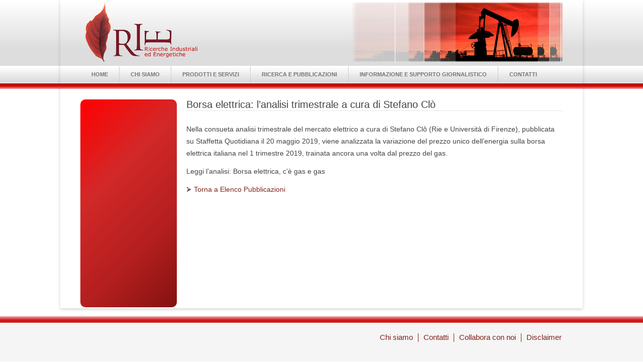

--- FILE ---
content_type: text/html; charset=UTF-8
request_url: https://www.rie.it/borsa-elettrica-lanalisi-trimestrale-a-cura-di-stefano-clo/
body_size: 19489
content:
<!DOCTYPE html>
<!--[if IE 7]><html class="ie ie7" lang="it-IT">
<![endif]-->
<!--[if IE 8]><html class="ie ie8" lang="it-IT">
<![endif]-->
<!--[if !(IE 7) | !(IE 8)  ]><!--><html lang="it-IT">
<!--<![endif]--><head><script data-no-optimize="1">var litespeed_docref=sessionStorage.getItem("litespeed_docref");litespeed_docref&&(Object.defineProperty(document,"referrer",{get:function(){return litespeed_docref}}),sessionStorage.removeItem("litespeed_docref"));</script> <meta charset="UTF-8" /><meta name="viewport" content="width=device-width" /><title>Borsa elettrica: l&#039;analisi trimestrale a cura di Stefano Clò - Rie</title><link rel="profile" href="http://gmpg.org/xfn/11" /><link rel="pingback" href="https://www.rie.it/xmlrpc.php" /><!--[if lt IE 9]> <script src="https://www.rie.it/wp-content/themes/rie/js/html5.js" type="text/javascript"></script> <![endif]--><meta name='robots' content='index, follow, max-image-preview:large, max-snippet:-1, max-video-preview:-1' /><style>img:is([sizes="auto" i], [sizes^="auto," i]) { contain-intrinsic-size: 3000px 1500px }</style><link rel="canonical" href="https://www.rie.it/borsa-elettrica-lanalisi-trimestrale-a-cura-di-stefano-clo/" /><meta property="og:locale" content="it_IT" /><meta property="og:type" content="article" /><meta property="og:title" content="Borsa elettrica: l&#039;analisi trimestrale a cura di Stefano Clò - Rie" /><meta property="og:description" content="Nella consueta analisi trimestrale del mercato elettrico a cura di Stefano Clô (Rie e Università di Firenze), pubblicata su Staffetta Quotidiana il 20 maggio 2019, viene analizzata la variazione del prezzo unico dell’energia sulla borsa elettrica italiana nel 1 trimestre 2019, trainata ancora una volta dal prezzo del gas. Leggi l&#8217;analisi: Borsa elettrica, c’è gas e gas Torna [&hellip;]" /><meta property="og:url" content="https://www.rie.it/borsa-elettrica-lanalisi-trimestrale-a-cura-di-stefano-clo/" /><meta property="og:site_name" content="Rie" /><meta property="article:published_time" content="2019-05-20T11:03:34+00:00" /><meta property="article:modified_time" content="2023-12-05T14:11:34+00:00" /><meta name="author" content="mattiasantori" /><meta name="twitter:card" content="summary_large_image" /><meta name="twitter:label1" content="Scritto da" /><meta name="twitter:data1" content="mattiasantori" /><meta name="twitter:label2" content="Tempo di lettura stimato" /><meta name="twitter:data2" content="1 minuto" /> <script type="application/ld+json" class="yoast-schema-graph">{"@context":"https://schema.org","@graph":[{"@type":"WebPage","@id":"https://www.rie.it/borsa-elettrica-lanalisi-trimestrale-a-cura-di-stefano-clo/","url":"https://www.rie.it/borsa-elettrica-lanalisi-trimestrale-a-cura-di-stefano-clo/","name":"Borsa elettrica: l'analisi trimestrale a cura di Stefano Clò - Rie","isPartOf":{"@id":"https://www.rie.it/#website"},"datePublished":"2019-05-20T11:03:34+00:00","dateModified":"2023-12-05T14:11:34+00:00","author":{"@id":"https://www.rie.it/#/schema/person/4ea94e0e7c03fc09b1105a4d57eb2c9c"},"breadcrumb":{"@id":"https://www.rie.it/borsa-elettrica-lanalisi-trimestrale-a-cura-di-stefano-clo/#breadcrumb"},"inLanguage":"it-IT","potentialAction":[{"@type":"ReadAction","target":["https://www.rie.it/borsa-elettrica-lanalisi-trimestrale-a-cura-di-stefano-clo/"]}]},{"@type":"BreadcrumbList","@id":"https://www.rie.it/borsa-elettrica-lanalisi-trimestrale-a-cura-di-stefano-clo/#breadcrumb","itemListElement":[{"@type":"ListItem","position":1,"name":"Home","item":"https://www.rie.it/"},{"@type":"ListItem","position":2,"name":"Borsa elettrica: l&#8217;analisi trimestrale a cura di Stefano Clò"}]},{"@type":"WebSite","@id":"https://www.rie.it/#website","url":"https://www.rie.it/","name":"Rie","description":"Ricerche Industriali Energetiche","potentialAction":[{"@type":"SearchAction","target":{"@type":"EntryPoint","urlTemplate":"https://www.rie.it/?s={search_term_string}"},"query-input":{"@type":"PropertyValueSpecification","valueRequired":true,"valueName":"search_term_string"}}],"inLanguage":"it-IT"},{"@type":"Person","@id":"https://www.rie.it/#/schema/person/4ea94e0e7c03fc09b1105a4d57eb2c9c","name":"mattiasantori","image":{"@type":"ImageObject","inLanguage":"it-IT","@id":"https://www.rie.it/#/schema/person/image/","url":"https://www.rie.it/wp-content/litespeed/avatar/17f15d59391b8d064f8da4831283acef.jpg?ver=1769420783","contentUrl":"https://www.rie.it/wp-content/litespeed/avatar/17f15d59391b8d064f8da4831283acef.jpg?ver=1769420783","caption":"mattiasantori"},"url":"https://www.rie.it/author/mattiasantori/"}]}</script> <link rel='dns-prefetch' href='//www.google.com' /><link rel='dns-prefetch' href='//ajax.googleapis.com' /><link rel='dns-prefetch' href='//fonts.googleapis.com' /><link rel="alternate" type="application/rss+xml" title="Rie &raquo; Feed" href="https://www.rie.it/feed/" /><link rel="alternate" type="application/rss+xml" title="Rie &raquo; Feed dei commenti" href="https://www.rie.it/comments/feed/" /><link rel="alternate" type="application/rss+xml" title="Rie &raquo; Borsa elettrica: l&#8217;analisi trimestrale a cura di Stefano Clò Feed dei commenti" href="https://www.rie.it/borsa-elettrica-lanalisi-trimestrale-a-cura-di-stefano-clo/feed/" />
<style id="litespeed-ccss">ul{box-sizing:border-box}.entry-content{counter-reset:footnotes}:root{--wp--preset--font-size--normal:16px;--wp--preset--font-size--huge:42px}:root{--wp--preset--aspect-ratio--square:1;--wp--preset--aspect-ratio--4-3:4/3;--wp--preset--aspect-ratio--3-4:3/4;--wp--preset--aspect-ratio--3-2:3/2;--wp--preset--aspect-ratio--2-3:2/3;--wp--preset--aspect-ratio--16-9:16/9;--wp--preset--aspect-ratio--9-16:9/16;--wp--preset--color--black:#000000;--wp--preset--color--cyan-bluish-gray:#abb8c3;--wp--preset--color--white:#ffffff;--wp--preset--color--pale-pink:#f78da7;--wp--preset--color--vivid-red:#cf2e2e;--wp--preset--color--luminous-vivid-orange:#ff6900;--wp--preset--color--luminous-vivid-amber:#fcb900;--wp--preset--color--light-green-cyan:#7bdcb5;--wp--preset--color--vivid-green-cyan:#00d084;--wp--preset--color--pale-cyan-blue:#8ed1fc;--wp--preset--color--vivid-cyan-blue:#0693e3;--wp--preset--color--vivid-purple:#9b51e0;--wp--preset--gradient--vivid-cyan-blue-to-vivid-purple:linear-gradient(135deg,rgba(6,147,227,1) 0%,rgb(155,81,224) 100%);--wp--preset--gradient--light-green-cyan-to-vivid-green-cyan:linear-gradient(135deg,rgb(122,220,180) 0%,rgb(0,208,130) 100%);--wp--preset--gradient--luminous-vivid-amber-to-luminous-vivid-orange:linear-gradient(135deg,rgba(252,185,0,1) 0%,rgba(255,105,0,1) 100%);--wp--preset--gradient--luminous-vivid-orange-to-vivid-red:linear-gradient(135deg,rgba(255,105,0,1) 0%,rgb(207,46,46) 100%);--wp--preset--gradient--very-light-gray-to-cyan-bluish-gray:linear-gradient(135deg,rgb(238,238,238) 0%,rgb(169,184,195) 100%);--wp--preset--gradient--cool-to-warm-spectrum:linear-gradient(135deg,rgb(74,234,220) 0%,rgb(151,120,209) 20%,rgb(207,42,186) 40%,rgb(238,44,130) 60%,rgb(251,105,98) 80%,rgb(254,248,76) 100%);--wp--preset--gradient--blush-light-purple:linear-gradient(135deg,rgb(255,206,236) 0%,rgb(152,150,240) 100%);--wp--preset--gradient--blush-bordeaux:linear-gradient(135deg,rgb(254,205,165) 0%,rgb(254,45,45) 50%,rgb(107,0,62) 100%);--wp--preset--gradient--luminous-dusk:linear-gradient(135deg,rgb(255,203,112) 0%,rgb(199,81,192) 50%,rgb(65,88,208) 100%);--wp--preset--gradient--pale-ocean:linear-gradient(135deg,rgb(255,245,203) 0%,rgb(182,227,212) 50%,rgb(51,167,181) 100%);--wp--preset--gradient--electric-grass:linear-gradient(135deg,rgb(202,248,128) 0%,rgb(113,206,126) 100%);--wp--preset--gradient--midnight:linear-gradient(135deg,rgb(2,3,129) 0%,rgb(40,116,252) 100%);--wp--preset--font-size--small:13px;--wp--preset--font-size--medium:20px;--wp--preset--font-size--large:36px;--wp--preset--font-size--x-large:42px;--wp--preset--spacing--20:0.44rem;--wp--preset--spacing--30:0.67rem;--wp--preset--spacing--40:1rem;--wp--preset--spacing--50:1.5rem;--wp--preset--spacing--60:2.25rem;--wp--preset--spacing--70:3.38rem;--wp--preset--spacing--80:5.06rem;--wp--preset--shadow--natural:6px 6px 9px rgba(0, 0, 0, 0.2);--wp--preset--shadow--deep:12px 12px 50px rgba(0, 0, 0, 0.4);--wp--preset--shadow--sharp:6px 6px 0px rgba(0, 0, 0, 0.2);--wp--preset--shadow--outlined:6px 6px 0px -3px rgba(255, 255, 255, 1), 6px 6px rgba(0, 0, 0, 1);--wp--preset--shadow--crisp:6px 6px 0px rgba(0, 0, 0, 1)}#cookie-law-info-bar{font-size:15px;margin:0 auto;padding:12px 10px;position:absolute;text-align:center;box-sizing:border-box;width:100%;z-index:9999;display:none;left:0;font-weight:300;box-shadow:0-1px 10px 0 rgb(172 171 171/.3)}#cookie-law-info-bar span{vertical-align:middle}.cli-plugin-button,.cli-plugin-button:visited{display:inline-block;padding:9px 12px;color:#fff;text-decoration:none;position:relative;margin-left:5px;text-decoration:none}.cli-plugin-main-link{margin-left:0;font-weight:550;text-decoration:underline}.cli-plugin-button,.cli-plugin-button:visited,.medium.cli-plugin-button,.medium.cli-plugin-button:visited{font-size:13px;font-weight:400;line-height:1}.cli-plugin-button{margin-top:5px}.cli-bar-popup{-moz-background-clip:padding;-webkit-background-clip:padding;background-clip:padding-box;-webkit-border-radius:30px;-moz-border-radius:30px;border-radius:30px;padding:20px}.cli-container-fluid{padding-right:15px;padding-left:15px;margin-right:auto;margin-left:auto}.cli-row{display:-ms-flexbox;display:flex;-ms-flex-wrap:wrap;flex-wrap:wrap;margin-right:-15px;margin-left:-15px}.cli-align-items-stretch{-ms-flex-align:stretch!important;align-items:stretch!important}.cli-px-0{padding-left:0;padding-right:0}.cli-btn{font-size:14px;display:inline-block;font-weight:400;text-align:center;white-space:nowrap;vertical-align:middle;border:1px solid #fff0;padding:.5rem 1.25rem;line-height:1;border-radius:.25rem}.cli-modal-backdrop{position:fixed;top:0;right:0;bottom:0;left:0;z-index:1040;background-color:#000;display:none}.cli-modal-backdrop.cli-fade{opacity:0}.cli-modal a{text-decoration:none}.cli-modal .cli-modal-dialog{position:relative;width:auto;margin:.5rem;font-family:-apple-system,BlinkMacSystemFont,"Segoe UI",Roboto,"Helvetica Neue",Arial,sans-serif,"Apple Color Emoji","Segoe UI Emoji","Segoe UI Symbol";font-size:1rem;font-weight:400;line-height:1.5;color:#212529;text-align:left;display:-ms-flexbox;display:flex;-ms-flex-align:center;align-items:center;min-height:calc(100% - (.5rem*2))}@media (min-width:576px){.cli-modal .cli-modal-dialog{max-width:500px;margin:1.75rem auto;min-height:calc(100% - (1.75rem*2))}}@media (min-width:992px){.cli-modal .cli-modal-dialog{max-width:900px}}.cli-modal-content{position:relative;display:-ms-flexbox;display:flex;-ms-flex-direction:column;flex-direction:column;width:100%;background-color:#fff;background-clip:padding-box;border-radius:.3rem;outline:0}.cli-modal .cli-modal-close{position:absolute;right:10px;top:10px;z-index:1;padding:0;background-color:transparent!important;border:0;-webkit-appearance:none;font-size:1.5rem;font-weight:700;line-height:1;color:#000;text-shadow:0 1px 0#fff}.cli-switch{display:inline-block;position:relative;min-height:1px;padding-left:70px;font-size:14px}.cli-switch input[type="checkbox"]{display:none}.cli-switch .cli-slider{background-color:#e3e1e8;height:24px;width:50px;bottom:0;left:0;position:absolute;right:0;top:0}.cli-switch .cli-slider:before{background-color:#fff;bottom:2px;content:"";height:20px;left:2px;position:absolute;width:20px}.cli-switch input:checked+.cli-slider{background-color:#00acad}.cli-switch input:checked+.cli-slider:before{transform:translateX(26px)}.cli-switch .cli-slider{border-radius:34px}.cli-switch .cli-slider:before{border-radius:50%}.cli-tab-content{background:#fff}.cli-tab-content{width:100%;padding:30px}@media (max-width:767px){.cli-tab-content{padding:30px 10px}}.cli-container-fluid{padding-right:15px;padding-left:15px;margin-right:auto;margin-left:auto}.cli-row{display:-ms-flexbox;display:flex;-ms-flex-wrap:wrap;flex-wrap:wrap;margin-right:-15px;margin-left:-15px}.cli-align-items-stretch{-ms-flex-align:stretch!important;align-items:stretch!important}.cli-px-0{padding-left:0;padding-right:0}.cli-btn{font-size:14px;display:inline-block;font-weight:400;text-align:center;white-space:nowrap;vertical-align:middle;border:1px solid #fff0;padding:.5rem 1.25rem;line-height:1;border-radius:.25rem}.cli-modal-backdrop{position:fixed;top:0;right:0;bottom:0;left:0;z-index:1040;background-color:#000;-webkit-transform:scale(0);transform:scale(0)}.cli-modal-backdrop.cli-fade{opacity:0}.cli-modal{position:fixed;top:0;right:0;bottom:0;left:0;z-index:99999;transform:scale(0);overflow:hidden;outline:0;display:none}.cli-modal a{text-decoration:none}.cli-modal .cli-modal-dialog{position:relative;width:auto;margin:.5rem;font-family:inherit;font-size:1rem;font-weight:400;line-height:1.5;color:#212529;text-align:left;display:-ms-flexbox;display:flex;-ms-flex-align:center;align-items:center;min-height:calc(100% - (.5rem*2))}@media (min-width:576px){.cli-modal .cli-modal-dialog{max-width:500px;margin:1.75rem auto;min-height:calc(100% - (1.75rem*2))}}.cli-modal-content{position:relative;display:-ms-flexbox;display:flex;-ms-flex-direction:column;flex-direction:column;width:100%;background-color:#fff;background-clip:padding-box;border-radius:.2rem;box-sizing:border-box;outline:0}.cli-switch{display:inline-block;position:relative;min-height:1px;padding-left:38px;font-size:14px}.cli-switch input[type="checkbox"]{display:none}.cli-switch .cli-slider{background-color:#e3e1e8;height:20px;width:38px;bottom:0;left:0;position:absolute;right:0;top:0}.cli-switch .cli-slider:before{background-color:#fff;bottom:2px;content:"";height:15px;left:3px;position:absolute;width:15px}.cli-switch input:checked+.cli-slider{background-color:#61a229}.cli-switch input:checked+.cli-slider:before{transform:translateX(18px)}.cli-switch .cli-slider{border-radius:34px;font-size:0}.cli-switch .cli-slider:before{border-radius:50%}.cli-tab-content{background:#fff}.cli-tab-content{width:100%;padding:5px 30px 5px 5px;box-sizing:border-box}@media (max-width:767px){.cli-tab-content{padding:30px 10px}}.cli-tab-footer .cli-btn{background-color:#00acad;padding:10px 15px;text-decoration:none}.cli-tab-footer .wt-cli-privacy-accept-btn{background-color:#61a229;color:#fff;border-radius:0}.cli-tab-footer{width:100%;text-align:right;padding:20px 0}.cli-col-12{width:100%}.cli-tab-header{display:flex;justify-content:space-between}.cli-tab-header a:before{width:10px;height:2px;left:0;top:calc(50% - 1px)}.cli-tab-header a:after{width:2px;height:10px;left:4px;top:calc(50% - 5px);-webkit-transform:none;transform:none}.cli-tab-header a:before{width:7px;height:7px;border-right:1px solid #4a6e78;border-bottom:1px solid #4a6e78;content:" ";transform:rotate(-45deg);margin-right:10px}.cli-tab-header a.cli-nav-link{position:relative;display:flex;align-items:center;font-size:14px;color:#000;text-transform:capitalize}.cli-tab-header{border-radius:5px;padding:12px 15px;background-color:#f2f2f2}.cli-modal .cli-modal-close{position:absolute;right:0;top:0;z-index:1;-webkit-appearance:none;width:40px;height:40px;padding:0;border-radius:50%;padding:10px;background:#fff0;border:none;min-width:40px}.cli-tab-container h4{font-family:inherit;font-size:16px;margin-bottom:15px;margin:10px 0}#cliSettingsPopup .cli-tab-section-container{padding-top:12px}.cli-privacy-content-text{font-size:14px;line-height:1.4;margin-top:0;padding:0;color:#000}.cli-tab-content{display:none}.cli-tab-section .cli-tab-content{padding:10px 20px 5px 20px}.cli-tab-section{margin-top:5px}@media (min-width:992px){.cli-modal .cli-modal-dialog{max-width:645px}}.cli-switch .cli-slider:after{content:attr(data-cli-disable);position:absolute;right:50px;color:#000;font-size:12px;text-align:right;min-width:80px}.cli-switch input:checked+.cli-slider:after{content:attr(data-cli-enable)}.cli-privacy-overview:not(.cli-collapsed) .cli-privacy-content{max-height:60px;overflow:hidden}a.cli-privacy-readmore{font-size:12px;margin-top:12px;display:inline-block;padding-bottom:0;color:#000;text-decoration:underline}.cli-modal-footer{position:relative}a.cli-privacy-readmore:before{content:attr(data-readmore-text)}.cli-modal-close svg{fill:#000}span.cli-necessary-caption{color:#000;font-size:12px}.cli-tab-container .cli-row{max-height:500px;overflow-y:auto}.wt-cli-sr-only{display:none;font-size:16px}.wt-cli-necessary-checkbox{display:none!important}.wt-cli-privacy-overview-actions{padding-bottom:0}.wt-cli-cookie-description{font-size:14px;line-height:1.4;margin-top:0;padding:0;color:#000}#duplica-modal{position:fixed;background:#c8c8c859;top:0;border:0;left:0;right:0;height:100%;z-index:9999;display:flex;justify-content:center;align-items:center}#duplica-modal-loader{position:absolute}.dcjq-mega-menu ul,.dcjq-mega-menu ul li{list-style:none}.dcjq-mega-menu ul.menu{position:relative;padding:0;margin:0}.dcjq-mega-menu ul li ul{display:none}html,body,div,span,h1,h2,h3,h4,p,a,img,strong,ul,li,label,article,footer,header,hgroup,nav{margin:0;padding:0;border:0;font-size:100%;vertical-align:baseline}body{line-height:1}ul{list-style:none}h1,h2,h3,h4{clear:both}html{overflow-y:scroll;font-size:100%;-webkit-text-size-adjust:100%;-ms-text-size-adjust:100%}article,footer,header,hgroup,nav{display:block}img{border:0;-ms-interpolation-mode:bicubic}.wrapper:after{clear:both}.wrapper:before,.wrapper:after{display:table;content:""}button,input{border:1px solid #ccc;border-radius:3px;font-family:inherit;padding:6px;padding:.428571429rem}button,input{line-height:normal}input[type="checkbox"]{border:0;border-radius:0;padding:0}.menu-toggle{padding:6px 10px;padding:.428571429rem .714285714rem;font-size:11px;font-size:.785714286rem;line-height:1.428571429;font-weight:400;color:#7c7c7c;background-color:#e6e6e6;background-repeat:repeat-x;background-image:-moz-linear-gradient(top,#f4f4f4,#e6e6e6);background-image:-ms-linear-gradient(top,#f4f4f4,#e6e6e6);background-image:-webkit-linear-gradient(top,#f4f4f4,#e6e6e6);background-image:-o-linear-gradient(top,#f4f4f4,#e6e6e6);background-image:linear-gradient(top,#f4f4f4,#e6e6e6);border:1px solid #d2d2d2;border-radius:3px;box-shadow:0 1px 2px rgb(64 64 64/.1)}img.header-image{max-width:100%;height:auto}.wrapper{min-height:442px}html{font-size:87.5%}body{font-size:14px;font-size:1rem;font-family:Arial,Helvetica,sans-serif;text-rendering:optimizeLegibility;color:#444}body.custom-font-enabled{font-family:Arial,Helvetica,sans-serif}a{outline:none;color:#81231b;text-decoration:none}.assistive-text{position:absolute!important;clip:rect(1px,1px,1px,1px)}.site{padding:0 24px;padding:0 1.714285714rem}.site-content{margin:24px 0 0;margin:1.714285714rem 0 0}.site-header{padding:0}.site-header h1,.site-header h2{text-align:center}.site-header h1 a{color:#515151;display:inline-block;text-decoration:none}.site-header h1{font-size:24px;font-size:1.714285714rem;line-height:1.285714286;margin-bottom:14px;margin-bottom:1rem}.site-header h2{font-weight:400;font-size:13px;font-size:.928571429rem;line-height:1.846153846;color:#757575}.main-navigation{text-align:center}.main-navigation li{margin-top:0;font-size:12px;font-size:.857142857rem;line-height:33px;line-height:2.3571rem}.main-navigation a{color:#5e5e5e}.main-navigation ul.nav-menu-toggle{display:none}.menu-toggle{display:inline-block}.dcjq-mega-menu{text-align:left;display:none}footer[role="contentinfo"]{border-top:1px solid #ededed;clear:both;font-size:12px;font-size:.857142857rem;line-height:2;margin-left:auto;margin-right:auto;padding:24px 0;padding:1.714285714rem 0;background:#f5f5f5}footer[role="contentinfo"] a{color:#686868}.entry-meta{clear:both}.entry-header{margin-bottom:24px;margin-bottom:1.714285714rem}.entry-header .entry-title{font-size:20px;font-size:1.428571429rem;line-height:1.2;font-weight:400;border-bottom:1px dotted #ccc}.entry-content{line-height:1.714285714}.entry-content p{margin:0 0 12px;line-height:1.714285714}.site-content article{word-wrap:break-word;-webkit-hyphens:auto;-moz-hyphens:auto;hyphens:auto}footer.entry-meta{margin-top:24px;margin-top:1.714285714rem;font-size:13px;font-size:.928571429rem;line-height:1.846153846;color:#757575}#banner-header-right{display:none;float:right}#colophon{background-image:url(/wp-content/themes/rie/images/sfondo_footer.png);background-repeat:repeat-x;padding-left:15px;min-height:70px;margin-top:15px}.site-info{max-width:960px;max-width:68.571428571rem;min-height:70px;margin:0 auto 0 auto}#menu-menu-footer{margin-top:10px;float:right}#menu-menu-footer li{float:left;border-right:1px solid #81231b;line-height:15px;padding:0 10px 0 10px}#menu-menu-footer li:last-child{border:none}#menu-menu-footer li a{color:#81231b;text-decoration:none;font-size:15px}.site-content.full{width:100%}@media screen and (min-width:810px){body{background-color:#fff!important;background-image:url(/wp-content/themes/rie/images/sfondo_header.png);background-repeat:repeat-x}#banner-header-right{display:inline}.site{margin:0 auto;max-width:960px;max-width:68.571428571rem;overflow:hidden}.site-content{float:left;width:65.104166667%}.site-header h1,.site-header h2{text-align:left}.site-header h1{font-size:26px;font-size:1.857142857rem;line-height:1.846153846;margin-bottom:0}.entry-header .entry-title{font-size:20px;font-size:1.428571429rem}}@media screen and (min-width:1042px){.dcjq-mega-menu{display:block}.menu-toggle{display:none}body .site{padding:0 40px;padding:0 2.857142857rem}}#dc_jqmegamenu_widget-2-item{line-height:16px;padding-top:0}#dc_jqmegamenu_widget-2-item ul,#dc_jqmegamenu_widget-2-item ul,#dc_jqmegamenu_widget-2-item ul li{margin:0;padding:0;border:none}#dc_jqmegamenu_widget-2-item ul.menu{width:100%;height:40px;position:relative}#dc_jqmegamenu_widget-2-item ul li{float:left;margin:0;padding:0;font-size:13px;font-weight:700}#dc_jqmegamenu_widget-2-item ul li a{float:left;display:block;color:#747474;padding:0 22px 0 22px;text-decoration:none;font-weight:700;border-right:1px solid #ccc;text-transform:uppercase;line-height:3em;font-size:11px}#dc_jqmegamenu_widget-2-item ul li:last-child a{border:none}#dc_jqmegamenu_widget-2-item ul li ul li a{line-height:1.5em;font-size:11px}body{background-color:#e6e6e6}.assistive-text{clip:rect(1px 1px 1px 1px)}img.header-image{width:auto}.site{box-shadow:0 2px 6px rgb(100 100 100/.3);margin:48px auto;max-width:960px;overflow:hidden;padding:0 40px}.site-content{float:left;width:65.104166667%}.site-header h1,.site-header h2{text-align:left}.site-header h1{font-size:26px;line-height:1.846153846}.main-navigation ul{margin:0;text-indent:0}.main-navigation li a,.main-navigation li{display:inline-block;text-decoration:none}.main-navigation li a{border-bottom:0;color:#6a6a6a;line-height:3.692307692;text-transform:uppercase}.main-navigation li{margin:0 40px 0 0;position:relative}.main-navigation li ul{display:none;margin:0;padding:0;position:absolute;top:100%;z-index:1}.main-navigation li ul ul{top:0;left:100%}.main-navigation li ul li a{background:#efefef;border-bottom:1px solid #ededed;display:block;font-size:11px;line-height:2.181818182;padding:8px 10px;width:180px}.menu-toggle{display:none}.entry-header .entry-title{font-size:22px}.site-title,.site-description{position:absolute!important;clip:rect(1px 1px 1px 1px);clip:rect(1px,1px,1px,1px)}</style><link rel="preload" data-asynced="1" data-optimized="2" as="style" onload="this.onload=null;this.rel='stylesheet'" href="https://www.rie.it/wp-content/litespeed/ucss/3a7ad36463633a5b5de1775c05f716b5.css?ver=0dcdc" /><script data-optimized="1" type="litespeed/javascript" data-src="https://www.rie.it/wp-content/plugins/litespeed-cache/assets/js/css_async.min.js"></script> <style id='classic-theme-styles-inline-css' type='text/css'>/**
 * These rules are needed for backwards compatibility.
 * They should match the button element rules in the base theme.json file.
 */
.wp-block-button__link {
	color: #ffffff;
	background-color: #32373c;
	border-radius: 9999px; /* 100% causes an oval, but any explicit but really high value retains the pill shape. */

	/* This needs a low specificity so it won't override the rules from the button element if defined in theme.json. */
	box-shadow: none;
	text-decoration: none;

	/* The extra 2px are added to size solids the same as the outline versions.*/
	padding: calc(0.667em + 2px) calc(1.333em + 2px);

	font-size: 1.125em;
}

.wp-block-file__button {
	background: #32373c;
	color: #ffffff;
	text-decoration: none;
}</style><style id='global-styles-inline-css' type='text/css'>:root{--wp--preset--aspect-ratio--square: 1;--wp--preset--aspect-ratio--4-3: 4/3;--wp--preset--aspect-ratio--3-4: 3/4;--wp--preset--aspect-ratio--3-2: 3/2;--wp--preset--aspect-ratio--2-3: 2/3;--wp--preset--aspect-ratio--16-9: 16/9;--wp--preset--aspect-ratio--9-16: 9/16;--wp--preset--color--black: #000000;--wp--preset--color--cyan-bluish-gray: #abb8c3;--wp--preset--color--white: #ffffff;--wp--preset--color--pale-pink: #f78da7;--wp--preset--color--vivid-red: #cf2e2e;--wp--preset--color--luminous-vivid-orange: #ff6900;--wp--preset--color--luminous-vivid-amber: #fcb900;--wp--preset--color--light-green-cyan: #7bdcb5;--wp--preset--color--vivid-green-cyan: #00d084;--wp--preset--color--pale-cyan-blue: #8ed1fc;--wp--preset--color--vivid-cyan-blue: #0693e3;--wp--preset--color--vivid-purple: #9b51e0;--wp--preset--gradient--vivid-cyan-blue-to-vivid-purple: linear-gradient(135deg,rgba(6,147,227,1) 0%,rgb(155,81,224) 100%);--wp--preset--gradient--light-green-cyan-to-vivid-green-cyan: linear-gradient(135deg,rgb(122,220,180) 0%,rgb(0,208,130) 100%);--wp--preset--gradient--luminous-vivid-amber-to-luminous-vivid-orange: linear-gradient(135deg,rgba(252,185,0,1) 0%,rgba(255,105,0,1) 100%);--wp--preset--gradient--luminous-vivid-orange-to-vivid-red: linear-gradient(135deg,rgba(255,105,0,1) 0%,rgb(207,46,46) 100%);--wp--preset--gradient--very-light-gray-to-cyan-bluish-gray: linear-gradient(135deg,rgb(238,238,238) 0%,rgb(169,184,195) 100%);--wp--preset--gradient--cool-to-warm-spectrum: linear-gradient(135deg,rgb(74,234,220) 0%,rgb(151,120,209) 20%,rgb(207,42,186) 40%,rgb(238,44,130) 60%,rgb(251,105,98) 80%,rgb(254,248,76) 100%);--wp--preset--gradient--blush-light-purple: linear-gradient(135deg,rgb(255,206,236) 0%,rgb(152,150,240) 100%);--wp--preset--gradient--blush-bordeaux: linear-gradient(135deg,rgb(254,205,165) 0%,rgb(254,45,45) 50%,rgb(107,0,62) 100%);--wp--preset--gradient--luminous-dusk: linear-gradient(135deg,rgb(255,203,112) 0%,rgb(199,81,192) 50%,rgb(65,88,208) 100%);--wp--preset--gradient--pale-ocean: linear-gradient(135deg,rgb(255,245,203) 0%,rgb(182,227,212) 50%,rgb(51,167,181) 100%);--wp--preset--gradient--electric-grass: linear-gradient(135deg,rgb(202,248,128) 0%,rgb(113,206,126) 100%);--wp--preset--gradient--midnight: linear-gradient(135deg,rgb(2,3,129) 0%,rgb(40,116,252) 100%);--wp--preset--font-size--small: 13px;--wp--preset--font-size--medium: 20px;--wp--preset--font-size--large: 36px;--wp--preset--font-size--x-large: 42px;--wp--preset--spacing--20: 0.44rem;--wp--preset--spacing--30: 0.67rem;--wp--preset--spacing--40: 1rem;--wp--preset--spacing--50: 1.5rem;--wp--preset--spacing--60: 2.25rem;--wp--preset--spacing--70: 3.38rem;--wp--preset--spacing--80: 5.06rem;--wp--preset--shadow--natural: 6px 6px 9px rgba(0, 0, 0, 0.2);--wp--preset--shadow--deep: 12px 12px 50px rgba(0, 0, 0, 0.4);--wp--preset--shadow--sharp: 6px 6px 0px rgba(0, 0, 0, 0.2);--wp--preset--shadow--outlined: 6px 6px 0px -3px rgba(255, 255, 255, 1), 6px 6px rgba(0, 0, 0, 1);--wp--preset--shadow--crisp: 6px 6px 0px rgba(0, 0, 0, 1);}:where(.is-layout-flex){gap: 0.5em;}:where(.is-layout-grid){gap: 0.5em;}body .is-layout-flex{display: flex;}.is-layout-flex{flex-wrap: wrap;align-items: center;}.is-layout-flex > :is(*, div){margin: 0;}body .is-layout-grid{display: grid;}.is-layout-grid > :is(*, div){margin: 0;}:where(.wp-block-columns.is-layout-flex){gap: 2em;}:where(.wp-block-columns.is-layout-grid){gap: 2em;}:where(.wp-block-post-template.is-layout-flex){gap: 1.25em;}:where(.wp-block-post-template.is-layout-grid){gap: 1.25em;}.has-black-color{color: var(--wp--preset--color--black) !important;}.has-cyan-bluish-gray-color{color: var(--wp--preset--color--cyan-bluish-gray) !important;}.has-white-color{color: var(--wp--preset--color--white) !important;}.has-pale-pink-color{color: var(--wp--preset--color--pale-pink) !important;}.has-vivid-red-color{color: var(--wp--preset--color--vivid-red) !important;}.has-luminous-vivid-orange-color{color: var(--wp--preset--color--luminous-vivid-orange) !important;}.has-luminous-vivid-amber-color{color: var(--wp--preset--color--luminous-vivid-amber) !important;}.has-light-green-cyan-color{color: var(--wp--preset--color--light-green-cyan) !important;}.has-vivid-green-cyan-color{color: var(--wp--preset--color--vivid-green-cyan) !important;}.has-pale-cyan-blue-color{color: var(--wp--preset--color--pale-cyan-blue) !important;}.has-vivid-cyan-blue-color{color: var(--wp--preset--color--vivid-cyan-blue) !important;}.has-vivid-purple-color{color: var(--wp--preset--color--vivid-purple) !important;}.has-black-background-color{background-color: var(--wp--preset--color--black) !important;}.has-cyan-bluish-gray-background-color{background-color: var(--wp--preset--color--cyan-bluish-gray) !important;}.has-white-background-color{background-color: var(--wp--preset--color--white) !important;}.has-pale-pink-background-color{background-color: var(--wp--preset--color--pale-pink) !important;}.has-vivid-red-background-color{background-color: var(--wp--preset--color--vivid-red) !important;}.has-luminous-vivid-orange-background-color{background-color: var(--wp--preset--color--luminous-vivid-orange) !important;}.has-luminous-vivid-amber-background-color{background-color: var(--wp--preset--color--luminous-vivid-amber) !important;}.has-light-green-cyan-background-color{background-color: var(--wp--preset--color--light-green-cyan) !important;}.has-vivid-green-cyan-background-color{background-color: var(--wp--preset--color--vivid-green-cyan) !important;}.has-pale-cyan-blue-background-color{background-color: var(--wp--preset--color--pale-cyan-blue) !important;}.has-vivid-cyan-blue-background-color{background-color: var(--wp--preset--color--vivid-cyan-blue) !important;}.has-vivid-purple-background-color{background-color: var(--wp--preset--color--vivid-purple) !important;}.has-black-border-color{border-color: var(--wp--preset--color--black) !important;}.has-cyan-bluish-gray-border-color{border-color: var(--wp--preset--color--cyan-bluish-gray) !important;}.has-white-border-color{border-color: var(--wp--preset--color--white) !important;}.has-pale-pink-border-color{border-color: var(--wp--preset--color--pale-pink) !important;}.has-vivid-red-border-color{border-color: var(--wp--preset--color--vivid-red) !important;}.has-luminous-vivid-orange-border-color{border-color: var(--wp--preset--color--luminous-vivid-orange) !important;}.has-luminous-vivid-amber-border-color{border-color: var(--wp--preset--color--luminous-vivid-amber) !important;}.has-light-green-cyan-border-color{border-color: var(--wp--preset--color--light-green-cyan) !important;}.has-vivid-green-cyan-border-color{border-color: var(--wp--preset--color--vivid-green-cyan) !important;}.has-pale-cyan-blue-border-color{border-color: var(--wp--preset--color--pale-cyan-blue) !important;}.has-vivid-cyan-blue-border-color{border-color: var(--wp--preset--color--vivid-cyan-blue) !important;}.has-vivid-purple-border-color{border-color: var(--wp--preset--color--vivid-purple) !important;}.has-vivid-cyan-blue-to-vivid-purple-gradient-background{background: var(--wp--preset--gradient--vivid-cyan-blue-to-vivid-purple) !important;}.has-light-green-cyan-to-vivid-green-cyan-gradient-background{background: var(--wp--preset--gradient--light-green-cyan-to-vivid-green-cyan) !important;}.has-luminous-vivid-amber-to-luminous-vivid-orange-gradient-background{background: var(--wp--preset--gradient--luminous-vivid-amber-to-luminous-vivid-orange) !important;}.has-luminous-vivid-orange-to-vivid-red-gradient-background{background: var(--wp--preset--gradient--luminous-vivid-orange-to-vivid-red) !important;}.has-very-light-gray-to-cyan-bluish-gray-gradient-background{background: var(--wp--preset--gradient--very-light-gray-to-cyan-bluish-gray) !important;}.has-cool-to-warm-spectrum-gradient-background{background: var(--wp--preset--gradient--cool-to-warm-spectrum) !important;}.has-blush-light-purple-gradient-background{background: var(--wp--preset--gradient--blush-light-purple) !important;}.has-blush-bordeaux-gradient-background{background: var(--wp--preset--gradient--blush-bordeaux) !important;}.has-luminous-dusk-gradient-background{background: var(--wp--preset--gradient--luminous-dusk) !important;}.has-pale-ocean-gradient-background{background: var(--wp--preset--gradient--pale-ocean) !important;}.has-electric-grass-gradient-background{background: var(--wp--preset--gradient--electric-grass) !important;}.has-midnight-gradient-background{background: var(--wp--preset--gradient--midnight) !important;}.has-small-font-size{font-size: var(--wp--preset--font-size--small) !important;}.has-medium-font-size{font-size: var(--wp--preset--font-size--medium) !important;}.has-large-font-size{font-size: var(--wp--preset--font-size--large) !important;}.has-x-large-font-size{font-size: var(--wp--preset--font-size--x-large) !important;}
:where(.wp-block-post-template.is-layout-flex){gap: 1.25em;}:where(.wp-block-post-template.is-layout-grid){gap: 1.25em;}
:where(.wp-block-columns.is-layout-flex){gap: 2em;}:where(.wp-block-columns.is-layout-grid){gap: 2em;}
:root :where(.wp-block-pullquote){font-size: 1.5em;line-height: 1.6;}</style><link data-asynced="1" as="style" onload="this.onload=null;this.rel='stylesheet'"  rel='preload' id='ccf-jquery-ui-css' href='//ajax.googleapis.com/ajax/libs/jqueryui/1.8.2/themes/smoothness/jquery-ui.css?ver=6.8.3' type='text/css' media='all' /><!--[if lt IE 9]><link rel='stylesheet' id='rie_it-ie-css' href='https://www.rie.it/wp-content/themes/rie/css/ie.css' type='text/css' media='all' />
<![endif]--> <script type="litespeed/javascript" data-src="https://www.rie.it/wp-includes/js/jquery/jquery.js" id="jquery-core-js"></script> <script id="wp-sidebar-login-js-extra" type="litespeed/javascript">var sidebar_login_params={"ajax_url":"https:\/\/www.rie.it\/wp-admin\/admin-ajax.php","login_nonce":"e781c796c9"}</script> <script id="cookie-law-info-js-extra" type="litespeed/javascript">var Cli_Data={"nn_cookie_ids":[],"cookielist":[],"non_necessary_cookies":[],"ccpaEnabled":"","ccpaRegionBased":"","ccpaBarEnabled":"","strictlyEnabled":["necessary","obligatoire"],"ccpaType":"gdpr","js_blocking":"","custom_integration":"","triggerDomRefresh":"","secure_cookies":""};var cli_cookiebar_settings={"animate_speed_hide":"500","animate_speed_show":"500","background":"#fff","border":"#444","border_on":"","button_1_button_colour":"#000","button_1_button_hover":"#000000","button_1_link_colour":"#fff","button_1_as_button":"1","button_1_new_win":"","button_2_button_colour":"#333","button_2_button_hover":"#292929","button_2_link_colour":"#444","button_2_as_button":"","button_2_hidebar":"","button_3_button_colour":"#000","button_3_button_hover":"#000000","button_3_link_colour":"#fff","button_3_as_button":"1","button_3_new_win":"","button_4_button_colour":"#000","button_4_button_hover":"#000000","button_4_link_colour":"#fff","button_4_as_button":"1","button_7_button_colour":"#61a229","button_7_button_hover":"#4e8221","button_7_link_colour":"#fff","button_7_as_button":"1","button_7_new_win":"","font_family":"inherit","header_fix":"","notify_animate_hide":"1","notify_animate_show":"","notify_div_id":"#cookie-law-info-bar","notify_position_horizontal":"right","notify_position_vertical":"top","scroll_close":"","scroll_close_reload":"","accept_close_reload":"","reject_close_reload":"","showagain_tab":"1","showagain_background":"#fff","showagain_border":"#000","showagain_div_id":"#cookie-law-info-again","showagain_x_position":"100px","text":"#000","show_once_yn":"","show_once":"10000","logging_on":"","as_popup":"","popup_overlay":"1","bar_heading_text":"","cookie_bar_as":"banner","popup_showagain_position":"bottom-right","widget_position":"left"};var log_object={"ajax_url":"https:\/\/www.rie.it\/wp-admin\/admin-ajax.php"}</script> <script id="jquery-ui-datepicker-js-after" type="litespeed/javascript">jQuery(function(jQuery){jQuery.datepicker.setDefaults({"closeText":"Chiudi","currentText":"Oggi","monthNames":["Gennaio","Febbraio","Marzo","Aprile","Maggio","Giugno","Luglio","Agosto","Settembre","Ottobre","Novembre","Dicembre"],"monthNamesShort":["Gen","Feb","Mar","Apr","Mag","Giu","Lug","Ago","Set","Ott","Nov","Dic"],"nextText":"Prossimo","prevText":"Precedente","dayNames":["domenica","luned\u00ec","marted\u00ec","mercoled\u00ec","gioved\u00ec","venerd\u00ec","sabato"],"dayNamesShort":["Dom","Lun","Mar","Mer","Gio","Ven","Sab"],"dayNamesMin":["D","L","M","M","G","V","S"],"dateFormat":"d MM yy","firstDay":1,"isRTL":!1})})</script> <script id="ccf-form-js-extra" type="litespeed/javascript">var ccfSettings={"ajaxurl":"https:\/\/www.rie.it\/wp-admin\/admin-ajax.php","required":"This field is required.","date_required":"Date is required.","hour_required":"Hour is required.","minute_required":"Minute is required.","am-pm_required":"AM\/PM is required.","match":"Emails do not match.","email":"This is not a valid email address.","recaptcha":"Your reCAPTCHA response was incorrect.","recaptcha_theme":"light","phone":"This is not a valid phone number.","digits":"This phone number is not 10 digits","hour":"This is not a valid hour.","date":"This date is not valid.","minute":"This is not a valid minute.","fileExtension":"This is not an allowed file extension","fileSize":"This file is bigger than","unknown":"An unknown error occured.","website":"This is not a valid URL. URL's must start with http(s):\/\/"}</script> <script id="promoslider_main-js-extra" type="litespeed/javascript">var promoslider_options={"version":"3.3.4"}</script> <link rel="https://api.w.org/" href="https://www.rie.it/wp-json/" /><link rel="alternate" title="JSON" type="application/json" href="https://www.rie.it/wp-json/wp/v2/posts/4937" /><link rel="EditURI" type="application/rsd+xml" title="RSD" href="https://www.rie.it/xmlrpc.php?rsd" /><meta name="generator" content="WordPress 6.8.3" /><link rel='shortlink' href='https://www.rie.it/?p=4937' /><link rel="alternate" title="oEmbed (JSON)" type="application/json+oembed" href="https://www.rie.it/wp-json/oembed/1.0/embed?url=https%3A%2F%2Fwww.rie.it%2Fborsa-elettrica-lanalisi-trimestrale-a-cura-di-stefano-clo%2F" /><link rel="alternate" title="oEmbed (XML)" type="text/xml+oembed" href="https://www.rie.it/wp-json/oembed/1.0/embed?url=https%3A%2F%2Fwww.rie.it%2Fborsa-elettrica-lanalisi-trimestrale-a-cura-di-stefano-clo%2F&#038;format=xml" /> <script type="litespeed/javascript">var CGMPGlobal={"ajaxurl":"https:\/\/www.rie.it\/wp-admin\/admin-ajax.php","noBubbleDescriptionProvided":"No description provided","geoValidationClientRevalidate":"REVALIDATE","cssHref":"https:\/\/www.rie.it\/wp-content\/plugins\/comprehensive-google-map-plugin\/style.css?ver=9.1.2","language":"en","customMarkersUri":"https:\/\/www.rie.it\/wp-content\/plugins\/comprehensive-google-map-plugin\/assets\/css\/images\/markers\/","kml":"[TITLE] [MSG] ([STATUS])","kmlDocInvalid":"Il file KML fornito non \u00e8 un file KML,KMZ,GeoRSS valido.","kmlFetchError":"Il file KML non pu\u00f2 essere analizzato.","kmlLimits":"Il file KML eccede i limiti del KmlLayer.","kmlNotFound":"Il file KML non \u00e8 stato trovato. Molto probabilmente hai inserito un URL non valido o il documento non \u00e8 pubblicamente disponibile.","kmlRequestInvalid":"Il KmlLayer non \u00e8 valido.","kmlTimedOut":"Non \u00e8 stato possibile caricvare il file KML in una quantit\u00e0 ragionevole di tempo.","kmlTooLarge":"Le dimensioni del file KML eccedono i limiti del KmlLayer.","kmlUnknown":"Non \u00e8 stato possibile caricare il file KML per una ragione sconosciuta.","address":"Indirizzo","streetView":"Strada Vista","directions":"Indicazioni","toHere":"A Qui","fromHere":"Da Qui","mapFillViewport":"false","timestamp":"39ab272e41","ajaxCacheMapAction":"cgmp_ajax_cache_map_action","sep":"{}"}</script> <link rel="icon" href="https://www.rie.it/wp-content/uploads/2015/04/FOGLIA-per-FAVICON2.png" type="image/png"/><link rel="canonical" href="https://www.rie.it/borsa-elettrica-lanalisi-trimestrale-a-cura-di-stefano-clo/" /><style type="text/css">.site-title,
		.site-description {
			position: absolute !important;
			clip: rect(1px 1px 1px 1px); /* IE7 */
			clip: rect(1px, 1px, 1px, 1px);
		}</style></head><body class="wp-singular post-template-default single single-post postid-4937 single-format-standard wp-theme-rie custom-font-enabled"><div id="page" class="hfeed site"><header id="masthead" class="site-header" role="banner">
<a href="https://www.rie.it/"><img data-lazyloaded="1" src="[data-uri]" width="251" height="130" data-src="https://www.rie.it/wp-content/themes/rie/images/logo_rie.png" class="header-image" alt="" /><img data-lazyloaded="1" src="[data-uri]" width="444" height="130" data-src="https://www.rie.it/wp-content/themes/rie/images/oil_header.png" class="header-image" id="banner-header-right" alt="" />
</a><hgroup><h1 class="site-title"><a href="https://www.rie.it/" title="Rie" rel="home">Rie</a></h1><h2 class="site-description">Ricerche Industriali Energetiche</h2></hgroup><nav id="site-navigation" class="main-navigation" role="navigation"><h3 class="menu-toggle">Menu</h3>
<a class="assistive-text" href="#content" title="Skip to content">Skip to content</a><div class="menu-menu-principale-container"><ul id="menu-menu-principale" class="nav-menu-toggle"><li id="menu-item-4" class="menu-item menu-item-type-custom menu-item-object-custom menu-item-4"><a href="/">Home</a></li><li id="menu-item-113" class="menu-item menu-item-type-post_type menu-item-object-page menu-item-has-children menu-item-113"><a href="https://www.rie.it/chi-siamo/">Chi siamo</a><ul class="sub-menu"><li id="menu-item-115" class="menu-item menu-item-type-post_type menu-item-object-page menu-item-115"><a href="https://www.rie.it/missione-e-valori/">Missione e Valori</a></li><li id="menu-item-117" class="menu-item menu-item-type-post_type menu-item-object-page menu-item-117"><a href="https://www.rie.it/team/">Team</a></li><li id="menu-item-4129" class="menu-item menu-item-type-post_type menu-item-object-page menu-item-has-children menu-item-4129"><a href="https://www.rie.it/dicono-di-noi/">Dicono di Noi</a><ul class="sub-menu"><li id="menu-item-4130" class="menu-item menu-item-type-taxonomy menu-item-object-category menu-item-4130"><a href="https://www.rie.it/category/dicono-di-noi/">Rie nei Media</a></li></ul></li><li id="menu-item-116" class="menu-item menu-item-type-post_type menu-item-object-page menu-item-116"><a href="https://www.rie.it/references/">References</a></li></ul></li><li id="menu-item-174" class="menu-item menu-item-type-post_type menu-item-object-page menu-item-has-children menu-item-174"><a href="https://www.rie.it/prodotti-e-servizi/">Prodotti e Servizi</a><ul class="sub-menu"><li id="menu-item-176" class="menu-item menu-item-type-custom menu-item-object-custom menu-item-has-children menu-item-176"><a href="/?p=2">Prodotti</a><ul class="sub-menu"><li id="menu-item-119" class="menu-item menu-item-type-post_type menu-item-object-page menu-item-119"><a href="https://www.rie.it/energy-markets-monitoring-forecasting/">Energy Markets M &#038; F</a></li><li id="menu-item-121" class="menu-item menu-item-type-post_type menu-item-object-page menu-item-121"><a href="https://www.rie.it/oil-monitoring-forecasting/">Oil Monitoring &#038; Forecasting</a></li><li id="menu-item-120" class="menu-item menu-item-type-post_type menu-item-object-page menu-item-120"><a href="https://www.rie.it/natural-gas-monitoring-forecasting/">Natural Gas Monitoring &#038; Forecasting</a></li><li id="menu-item-122" class="menu-item menu-item-type-post_type menu-item-object-page menu-item-122"><a href="https://www.rie.it/power-markets-monitoring-forecasting/">Power Market M &#038; F</a></li><li id="menu-item-124" class="menu-item menu-item-type-post_type menu-item-object-page menu-item-124"><a href="https://www.rie.it/energy-outlook-analysis/">Energy Outlook Analysis</a></li><li id="menu-item-123" class="menu-item menu-item-type-post_type menu-item-object-page menu-item-123"><a href="https://www.rie.it/global-energy-investment-trends/">Global Energy Investment Trends</a></li><li id="menu-item-1560" class="menu-item menu-item-type-post_type menu-item-object-page menu-item-1560"><a href="https://www.rie.it/banks-funds-energy-investment-report/">Banks &#038; Funds Energy Investment Report</a></li></ul></li><li id="menu-item-173" class="menu-item menu-item-type-custom menu-item-object-custom menu-item-has-children menu-item-173"><a href="/?p=2" title="no-selectable">Servizi</a><ul class="sub-menu"><li id="menu-item-129" class="menu-item menu-item-type-post_type menu-item-object-page menu-item-129"><a href="https://www.rie.it/consulenza/">Consulenza</a></li><li id="menu-item-1027" class="menu-item menu-item-type-custom menu-item-object-custom menu-item-has-children menu-item-1027"><a href="/gare-dappalto-atem/">Gare d&#8217;appalto Atem</a><ul class="sub-menu"><li id="menu-item-862" class="menu-item menu-item-type-post_type menu-item-object-page menu-item-862"><a href="https://www.rie.it/gare-di-appalto-atem/gare-dappalto-atem-servizi-alle-imprese/">Servizi alle Imprese</a></li><li id="menu-item-777" class="menu-item menu-item-type-post_type menu-item-object-page menu-item-777"><a href="https://www.rie.it/gare-di-appalto-atem/gare-appalto-atem-servizi-alle-stazioni-appaltanti/">Servizi alle Stazioni Appaltanti</a></li></ul></li><li id="menu-item-131" class="menu-item menu-item-type-post_type menu-item-object-page menu-item-131"><a href="https://www.rie.it/formazione/">Formazione</a></li><li id="menu-item-322" class="menu-item menu-item-type-post_type menu-item-object-page menu-item-has-children menu-item-322"><a href="https://www.rie.it/convegni/">Convegni</a><ul class="sub-menu"><li id="menu-item-1433" class="menu-item menu-item-type-taxonomy menu-item-object-category menu-item-1433"><a href="https://www.rie.it/category/convegni/">Elenco Convegni</a></li></ul></li></ul></li></ul></li><li id="menu-item-288" class="menu-item menu-item-type-post_type menu-item-object-page menu-item-has-children menu-item-288"><a href="https://www.rie.it/ricerca-e-pubblicazioni/">Ricerca e Pubblicazioni</a><ul class="sub-menu"><li id="menu-item-233" class="menu-item menu-item-type-custom menu-item-object-custom menu-item-233"><a href="/category/ambiti-di-ricerca/?orderby=title&#038;order=asc">Ambiti di Ricerca</a></li><li id="menu-item-289" class="menu-item menu-item-type-post_type menu-item-object-page menu-item-289"><a href="https://www.rie.it/studi-e-pubblicazioni/">Studi e Pubblicazioni</a></li><li id="menu-item-321" class="menu-item menu-item-type-taxonomy menu-item-object-category menu-item-321"><a href="https://www.rie.it/category/partecipazioni-a-convegni/">Partecipazioni a Convegni</a></li></ul></li><li id="menu-item-140" class="menu-item menu-item-type-post_type menu-item-object-page menu-item-has-children menu-item-140"><a href="https://www.rie.it/informazione-supporto-giornalistico/">Informazione e Supporto Giornalistico</a><ul class="sub-menu"><li id="menu-item-144" class="menu-item menu-item-type-post_type menu-item-object-page menu-item-144"><a href="https://www.rie.it/rivista-energia/">Rivista Energia</a></li><li id="menu-item-142" class="menu-item menu-item-type-post_type menu-item-object-page menu-item-142"><a href="https://www.rie.it/progett-agi-mo/">Progetto &#8220;AGI MO&#8221;</a></li><li id="menu-item-141" class="menu-item menu-item-type-post_type menu-item-object-page menu-item-141"><a href="https://www.rie.it/newsletter-gme/">Newsletter GME</a></li><li id="menu-item-143" class="menu-item menu-item-type-post_type menu-item-object-page menu-item-143"><a href="https://www.rie.it/rubriche-quotidiano-energia/">Rubriche Upstream/Downstream Oil per QE</a></li><li id="menu-item-145" class="menu-item menu-item-type-post_type menu-item-object-page menu-item-145"><a href="https://www.rie.it/analisi-borsa-elettrica-staffetta-quotidiana/">Analisi Borsa Elettrica per SQ</a></li><li id="menu-item-4833" class="menu-item menu-item-type-post_type menu-item-object-page menu-item-4833"><a href="https://www.rie.it/portale-rienergia/">Portale RiEnergia</a></li></ul></li><li id="menu-item-304" class="menu-item menu-item-type-post_type menu-item-object-page menu-item-304"><a href="https://www.rie.it/contatti/">Contatti</a></li></ul></div><div class="dcjq-mega-menu" id="dc_jqmegamenu_widget-2-item"><ul id="menu-menu-principale-1" class="menu"><li class="menu-item menu-item-type-custom menu-item-object-custom menu-item-4"><a href="/">Home</a></li><li class="menu-item menu-item-type-post_type menu-item-object-page menu-item-has-children menu-item-113"><a href="https://www.rie.it/chi-siamo/">Chi siamo</a><ul class="sub-menu"><li class="menu-item menu-item-type-post_type menu-item-object-page menu-item-115"><a href="https://www.rie.it/missione-e-valori/">Missione e Valori</a></li><li class="menu-item menu-item-type-post_type menu-item-object-page menu-item-117"><a href="https://www.rie.it/team/">Team</a></li><li class="menu-item menu-item-type-post_type menu-item-object-page menu-item-has-children menu-item-4129"><a href="https://www.rie.it/dicono-di-noi/">Dicono di Noi</a><ul class="sub-menu"><li class="menu-item menu-item-type-taxonomy menu-item-object-category menu-item-4130"><a href="https://www.rie.it/category/dicono-di-noi/">Rie nei Media</a></li></ul></li><li class="menu-item menu-item-type-post_type menu-item-object-page menu-item-116"><a href="https://www.rie.it/references/">References</a></li></ul></li><li class="menu-item menu-item-type-post_type menu-item-object-page menu-item-has-children menu-item-174"><a href="https://www.rie.it/prodotti-e-servizi/">Prodotti e Servizi</a><ul class="sub-menu"><li class="menu-item menu-item-type-custom menu-item-object-custom menu-item-has-children menu-item-176"><a href="/?p=2">Prodotti</a><ul class="sub-menu"><li class="menu-item menu-item-type-post_type menu-item-object-page menu-item-119"><a href="https://www.rie.it/energy-markets-monitoring-forecasting/">Energy Markets M &#038; F</a></li><li class="menu-item menu-item-type-post_type menu-item-object-page menu-item-121"><a href="https://www.rie.it/oil-monitoring-forecasting/">Oil Monitoring &#038; Forecasting</a></li><li class="menu-item menu-item-type-post_type menu-item-object-page menu-item-120"><a href="https://www.rie.it/natural-gas-monitoring-forecasting/">Natural Gas Monitoring &#038; Forecasting</a></li><li class="menu-item menu-item-type-post_type menu-item-object-page menu-item-122"><a href="https://www.rie.it/power-markets-monitoring-forecasting/">Power Market M &#038; F</a></li><li class="menu-item menu-item-type-post_type menu-item-object-page menu-item-124"><a href="https://www.rie.it/energy-outlook-analysis/">Energy Outlook Analysis</a></li><li class="menu-item menu-item-type-post_type menu-item-object-page menu-item-123"><a href="https://www.rie.it/global-energy-investment-trends/">Global Energy Investment Trends</a></li><li class="menu-item menu-item-type-post_type menu-item-object-page menu-item-1560"><a href="https://www.rie.it/banks-funds-energy-investment-report/">Banks &#038; Funds Energy Investment Report</a></li></ul></li><li class="menu-item menu-item-type-custom menu-item-object-custom menu-item-has-children menu-item-173"><a href="/?p=2" title="no-selectable">Servizi</a><ul class="sub-menu"><li class="menu-item menu-item-type-post_type menu-item-object-page menu-item-129"><a href="https://www.rie.it/consulenza/">Consulenza</a></li><li class="menu-item menu-item-type-custom menu-item-object-custom menu-item-has-children menu-item-1027"><a href="/gare-dappalto-atem/">Gare d&#8217;appalto Atem</a><ul class="sub-menu"><li class="menu-item menu-item-type-post_type menu-item-object-page menu-item-862"><a href="https://www.rie.it/gare-di-appalto-atem/gare-dappalto-atem-servizi-alle-imprese/">Servizi alle Imprese</a></li><li class="menu-item menu-item-type-post_type menu-item-object-page menu-item-777"><a href="https://www.rie.it/gare-di-appalto-atem/gare-appalto-atem-servizi-alle-stazioni-appaltanti/">Servizi alle Stazioni Appaltanti</a></li></ul></li><li class="menu-item menu-item-type-post_type menu-item-object-page menu-item-131"><a href="https://www.rie.it/formazione/">Formazione</a></li><li class="menu-item menu-item-type-post_type menu-item-object-page menu-item-has-children menu-item-322"><a href="https://www.rie.it/convegni/">Convegni</a><ul class="sub-menu"><li class="menu-item menu-item-type-taxonomy menu-item-object-category menu-item-1433"><a href="https://www.rie.it/category/convegni/">Elenco Convegni</a></li></ul></li></ul></li></ul></li><li class="menu-item menu-item-type-post_type menu-item-object-page menu-item-has-children menu-item-288"><a href="https://www.rie.it/ricerca-e-pubblicazioni/">Ricerca e Pubblicazioni</a><ul class="sub-menu"><li class="menu-item menu-item-type-custom menu-item-object-custom menu-item-233"><a href="/category/ambiti-di-ricerca/?orderby=title&#038;order=asc">Ambiti di Ricerca</a></li><li class="menu-item menu-item-type-post_type menu-item-object-page menu-item-289"><a href="https://www.rie.it/studi-e-pubblicazioni/">Studi e Pubblicazioni</a></li><li class="menu-item menu-item-type-taxonomy menu-item-object-category menu-item-321"><a href="https://www.rie.it/category/partecipazioni-a-convegni/">Partecipazioni a Convegni</a></li></ul></li><li class="menu-item menu-item-type-post_type menu-item-object-page menu-item-has-children menu-item-140"><a href="https://www.rie.it/informazione-supporto-giornalistico/">Informazione e Supporto Giornalistico</a><ul class="sub-menu"><li class="menu-item menu-item-type-post_type menu-item-object-page menu-item-144"><a href="https://www.rie.it/rivista-energia/">Rivista Energia</a></li><li class="menu-item menu-item-type-post_type menu-item-object-page menu-item-142"><a href="https://www.rie.it/progett-agi-mo/">Progetto &#8220;AGI MO&#8221;</a></li><li class="menu-item menu-item-type-post_type menu-item-object-page menu-item-141"><a href="https://www.rie.it/newsletter-gme/">Newsletter GME</a></li><li class="menu-item menu-item-type-post_type menu-item-object-page menu-item-143"><a href="https://www.rie.it/rubriche-quotidiano-energia/">Rubriche Upstream/Downstream Oil per QE</a></li><li class="menu-item menu-item-type-post_type menu-item-object-page menu-item-145"><a href="https://www.rie.it/analisi-borsa-elettrica-staffetta-quotidiana/">Analisi Borsa Elettrica per SQ</a></li><li class="menu-item menu-item-type-post_type menu-item-object-page menu-item-4833"><a href="https://www.rie.it/portale-rienergia/">Portale RiEnergia</a></li></ul></li><li class="menu-item menu-item-type-post_type menu-item-object-page menu-item-304"><a href="https://www.rie.it/contatti/">Contatti</a></li></ul></div></nav></header><div id="main" class="wrapper"><div id="primary" class="site-content dx"><div id="content" role="main"><article id="post-4937" class="post-4937 post type-post status-publish format-standard hentry category-pubblicazioni category-news"><header class="entry-header"><h1 class="entry-title">Borsa elettrica: l&#8217;analisi trimestrale a cura di Stefano Clò</h1></header><div class="entry-content"><p>Nella consueta analisi trimestrale del mercato elettrico a cura di Stefano Clô (Rie e Università di Firenze), pubblicata su Staffetta Quotidiana il 20 maggio 2019, viene analizzata la variazione del prezzo unico dell’energia sulla borsa elettrica italiana nel 1 trimestre 2019, trainata ancora una volta dal prezzo del gas.</p><p>Leggi l&#8217;analisi: Borsa elettrica, c’è gas e gas</p><p><a class="references-change-view" href="https://www.rie.it/category/pubblicazioni/">Torna a Elenco Pubblicazioni</a></p></div><footer class="entry-meta"></footer></article></div></div> <script type="litespeed/javascript">jQuery(document).ready(function(){jQuery("#menu-menu-principale-2 > li").each(function(c){var menu=this;if(jQuery(this).attr("class").search(/menu-item-288/)!=-1){jQuery(this).css("display","block");var kids=jQuery(this).children('ul').children('li');kids.each(function(){jQuery(this).css("display","block");var kids=jQuery(this).children('ul').children('li');kids.each(function(){jQuery(this).css("display","block")})})}
jQuery(".menu-item-289").addClass("current-menu-item")})})</script> <div id="secondary" class="widget-area sx" role="complementary"><div class="menu-menu-principale-container"><ul id="menu-menu-principale-2" class="menu"><li class="menu-item menu-item-type-custom menu-item-object-custom menu-item-4"><a href="/">Home</a></li><li class="menu-item menu-item-type-post_type menu-item-object-page menu-item-has-children menu-item-113"><a href="https://www.rie.it/chi-siamo/">Chi siamo</a><ul class="sub-menu"><li class="menu-item menu-item-type-post_type menu-item-object-page menu-item-115"><a href="https://www.rie.it/missione-e-valori/">Missione e Valori</a></li><li class="menu-item menu-item-type-post_type menu-item-object-page menu-item-117"><a href="https://www.rie.it/team/">Team</a></li><li class="menu-item menu-item-type-post_type menu-item-object-page menu-item-has-children menu-item-4129"><a href="https://www.rie.it/dicono-di-noi/">Dicono di Noi</a><ul class="sub-menu"><li class="menu-item menu-item-type-taxonomy menu-item-object-category menu-item-4130"><a href="https://www.rie.it/category/dicono-di-noi/">Rie nei Media</a></li></ul></li><li class="menu-item menu-item-type-post_type menu-item-object-page menu-item-116"><a href="https://www.rie.it/references/">References</a></li></ul></li><li class="menu-item menu-item-type-post_type menu-item-object-page menu-item-has-children menu-item-174"><a href="https://www.rie.it/prodotti-e-servizi/">Prodotti e Servizi</a><ul class="sub-menu"><li class="menu-item menu-item-type-custom menu-item-object-custom menu-item-has-children menu-item-176"><a href="/?p=2">Prodotti</a><ul class="sub-menu"><li class="menu-item menu-item-type-post_type menu-item-object-page menu-item-119"><a href="https://www.rie.it/energy-markets-monitoring-forecasting/">Energy Markets M &#038; F</a></li><li class="menu-item menu-item-type-post_type menu-item-object-page menu-item-121"><a href="https://www.rie.it/oil-monitoring-forecasting/">Oil Monitoring &#038; Forecasting</a></li><li class="menu-item menu-item-type-post_type menu-item-object-page menu-item-120"><a href="https://www.rie.it/natural-gas-monitoring-forecasting/">Natural Gas Monitoring &#038; Forecasting</a></li><li class="menu-item menu-item-type-post_type menu-item-object-page menu-item-122"><a href="https://www.rie.it/power-markets-monitoring-forecasting/">Power Market M &#038; F</a></li><li class="menu-item menu-item-type-post_type menu-item-object-page menu-item-124"><a href="https://www.rie.it/energy-outlook-analysis/">Energy Outlook Analysis</a></li><li class="menu-item menu-item-type-post_type menu-item-object-page menu-item-123"><a href="https://www.rie.it/global-energy-investment-trends/">Global Energy Investment Trends</a></li><li class="menu-item menu-item-type-post_type menu-item-object-page menu-item-1560"><a href="https://www.rie.it/banks-funds-energy-investment-report/">Banks &#038; Funds Energy Investment Report</a></li></ul></li><li class="menu-item menu-item-type-custom menu-item-object-custom menu-item-has-children menu-item-173"><a href="/?p=2" title="no-selectable">Servizi</a><ul class="sub-menu"><li class="menu-item menu-item-type-post_type menu-item-object-page menu-item-129"><a href="https://www.rie.it/consulenza/">Consulenza</a></li><li class="menu-item menu-item-type-custom menu-item-object-custom menu-item-has-children menu-item-1027"><a href="/gare-dappalto-atem/">Gare d&#8217;appalto Atem</a><ul class="sub-menu"><li class="menu-item menu-item-type-post_type menu-item-object-page menu-item-862"><a href="https://www.rie.it/gare-di-appalto-atem/gare-dappalto-atem-servizi-alle-imprese/">Servizi alle Imprese</a></li><li class="menu-item menu-item-type-post_type menu-item-object-page menu-item-777"><a href="https://www.rie.it/gare-di-appalto-atem/gare-appalto-atem-servizi-alle-stazioni-appaltanti/">Servizi alle Stazioni Appaltanti</a></li></ul></li><li class="menu-item menu-item-type-post_type menu-item-object-page menu-item-131"><a href="https://www.rie.it/formazione/">Formazione</a></li><li class="menu-item menu-item-type-post_type menu-item-object-page menu-item-has-children menu-item-322"><a href="https://www.rie.it/convegni/">Convegni</a><ul class="sub-menu"><li class="menu-item menu-item-type-taxonomy menu-item-object-category menu-item-1433"><a href="https://www.rie.it/category/convegni/">Elenco Convegni</a></li></ul></li></ul></li></ul></li><li class="menu-item menu-item-type-post_type menu-item-object-page menu-item-has-children menu-item-288"><a href="https://www.rie.it/ricerca-e-pubblicazioni/">Ricerca e Pubblicazioni</a><ul class="sub-menu"><li class="menu-item menu-item-type-custom menu-item-object-custom menu-item-233"><a href="/category/ambiti-di-ricerca/?orderby=title&#038;order=asc">Ambiti di Ricerca</a></li><li class="menu-item menu-item-type-post_type menu-item-object-page menu-item-289"><a href="https://www.rie.it/studi-e-pubblicazioni/">Studi e Pubblicazioni</a></li><li class="menu-item menu-item-type-taxonomy menu-item-object-category menu-item-321"><a href="https://www.rie.it/category/partecipazioni-a-convegni/">Partecipazioni a Convegni</a></li></ul></li><li class="menu-item menu-item-type-post_type menu-item-object-page menu-item-has-children menu-item-140"><a href="https://www.rie.it/informazione-supporto-giornalistico/">Informazione e Supporto Giornalistico</a><ul class="sub-menu"><li class="menu-item menu-item-type-post_type menu-item-object-page menu-item-144"><a href="https://www.rie.it/rivista-energia/">Rivista Energia</a></li><li class="menu-item menu-item-type-post_type menu-item-object-page menu-item-142"><a href="https://www.rie.it/progett-agi-mo/">Progetto &#8220;AGI MO&#8221;</a></li><li class="menu-item menu-item-type-post_type menu-item-object-page menu-item-141"><a href="https://www.rie.it/newsletter-gme/">Newsletter GME</a></li><li class="menu-item menu-item-type-post_type menu-item-object-page menu-item-143"><a href="https://www.rie.it/rubriche-quotidiano-energia/">Rubriche Upstream/Downstream Oil per QE</a></li><li class="menu-item menu-item-type-post_type menu-item-object-page menu-item-145"><a href="https://www.rie.it/analisi-borsa-elettrica-staffetta-quotidiana/">Analisi Borsa Elettrica per SQ</a></li><li class="menu-item menu-item-type-post_type menu-item-object-page menu-item-4833"><a href="https://www.rie.it/portale-rienergia/">Portale RiEnergia</a></li></ul></li><li class="menu-item menu-item-type-post_type menu-item-object-page menu-item-304"><a href="https://www.rie.it/contatti/">Contatti</a></li></ul></div></div></div></div><footer id="colophon" role="contentinfo"><div class="site-info"><div class="menu-menu-footer-container"><ul id="menu-menu-footer" class="nav-menu"><li id="menu-item-68" class="menu-item menu-item-type-post_type menu-item-object-page menu-item-68"><a href="https://www.rie.it/chi-siamo/">Chi siamo</a></li><li id="menu-item-76" class="menu-item menu-item-type-post_type menu-item-object-page menu-item-76"><a href="https://www.rie.it/contatti/">Contatti</a></li><li id="menu-item-75" class="menu-item menu-item-type-post_type menu-item-object-page menu-item-75"><a href="https://www.rie.it/collabora-con-noi/">Collabora con noi</a></li><li id="menu-item-73" class="menu-item menu-item-type-post_type menu-item-object-page menu-item-73"><a href="https://www.rie.it/disclaimer/">Disclaimer</a></li></ul></div></div><div id="bottom-footer" align="center">R.I.E. Ricerche Industriali ed Energetiche S.R.L.<br/>Sede Legale: Via Castiglione 25  (40124) Bologna – tel. +39 51 6560011 – Fax +39 51 6560020 – E-mail: <a  href="mailto:rie.pec@legalmail.it">rie.pec@legalmail.it</a><br/>Capitale sociale i.v. € 10.400,00 – Iscrizione Tribunale di Bologna n. 35269 – C.F.-P.IVA: 03275580375</div></footer> <script type="speculationrules">{"prefetch":[{"source":"document","where":{"and":[{"href_matches":"\/*"},{"not":{"href_matches":["\/wp-*.php","\/wp-admin\/*","\/wp-content\/uploads\/*","\/wp-content\/*","\/wp-content\/plugins\/*","\/wp-content\/themes\/rie\/*","\/*\\?(.+)"]}},{"not":{"selector_matches":"a[rel~=\"nofollow\"]"}},{"not":{"selector_matches":".no-prefetch, .no-prefetch a"}}]},"eagerness":"conservative"}]}</script> <div id="cookie-law-info-bar" data-nosnippet="true"><span>Questo sito utilizza i cookie. Accedendo a questo sito, accetti il fatto che potremmo memorizzare e accedere ai cookie sul tuo dispositivo. <a role='button' data-cli_action="accept" id="cookie_action_close_header" class="medium cli-plugin-button cli-plugin-main-button cookie_action_close_header cli_action_button wt-cli-accept-btn">Accetto</a> <a href="https://www.rie.it/cookie-policy/" id="CONSTANT_OPEN_URL" class="cli-plugin-main-link">Leggi</a></span></div><div id="cookie-law-info-again" data-nosnippet="true"><span id="cookie_hdr_showagain">Privacy &amp; Cookies Policy</span></div><div class="cli-modal" data-nosnippet="true" id="cliSettingsPopup" tabindex="-1" role="dialog" aria-labelledby="cliSettingsPopup" aria-hidden="true"><div class="cli-modal-dialog" role="document"><div class="cli-modal-content cli-bar-popup">
<button type="button" class="cli-modal-close" id="cliModalClose">
<svg class="" viewBox="0 0 24 24"><path d="M19 6.41l-1.41-1.41-5.59 5.59-5.59-5.59-1.41 1.41 5.59 5.59-5.59 5.59 1.41 1.41 5.59-5.59 5.59 5.59 1.41-1.41-5.59-5.59z"></path><path d="M0 0h24v24h-24z" fill="none"></path></svg>
<span class="wt-cli-sr-only">Chiudi</span>
</button><div class="cli-modal-body"><div class="cli-container-fluid cli-tab-container"><div class="cli-row"><div class="cli-col-12 cli-align-items-stretch cli-px-0"><div class="cli-privacy-overview"><h4>Privacy Overview</h4><div class="cli-privacy-content"><div class="cli-privacy-content-text">This website uses cookies to improve your experience while you navigate through the website. Out of these, the cookies that are categorized as necessary are stored on your browser as they are essential for the working of basic functionalities of the website. We also use third-party cookies that help us analyze and understand how you use this website. These cookies will be stored in your browser only with your consent. You also have the option to opt-out of these cookies. But opting out of some of these cookies may affect your browsing experience.</div></div>
<a class="cli-privacy-readmore" aria-label="Mostra altro" role="button" data-readmore-text="Mostra altro" data-readless-text="Mostra meno"></a></div></div><div class="cli-col-12 cli-align-items-stretch cli-px-0 cli-tab-section-container"><div class="cli-tab-section"><div class="cli-tab-header">
<a role="button" tabindex="0" class="cli-nav-link cli-settings-mobile" data-target="necessary" data-toggle="cli-toggle-tab">
Necessary							</a><div class="wt-cli-necessary-checkbox">
<input type="checkbox" class="cli-user-preference-checkbox"  id="wt-cli-checkbox-necessary" data-id="checkbox-necessary" checked="checked"  />
<label class="form-check-label" for="wt-cli-checkbox-necessary">Necessary</label></div>
<span class="cli-necessary-caption">Sempre abilitato</span></div><div class="cli-tab-content"><div class="cli-tab-pane cli-fade" data-id="necessary"><div class="wt-cli-cookie-description">
Necessary cookies are absolutely essential for the website to function properly. This category only includes cookies that ensures basic functionalities and security features of the website. These cookies do not store any personal information.</div></div></div></div><div class="cli-tab-section"><div class="cli-tab-header">
<a role="button" tabindex="0" class="cli-nav-link cli-settings-mobile" data-target="non-necessary" data-toggle="cli-toggle-tab">
Non-necessary							</a><div class="cli-switch">
<input type="checkbox" id="wt-cli-checkbox-non-necessary" class="cli-user-preference-checkbox"  data-id="checkbox-non-necessary" checked='checked' />
<label for="wt-cli-checkbox-non-necessary" class="cli-slider" data-cli-enable="Abilitato" data-cli-disable="Disabilitato"><span class="wt-cli-sr-only">Non-necessary</span></label></div></div><div class="cli-tab-content"><div class="cli-tab-pane cli-fade" data-id="non-necessary"><div class="wt-cli-cookie-description">
Any cookies that may not be particularly necessary for the website to function and is used specifically to collect user personal data via analytics, ads, other embedded contents are termed as non-necessary cookies. It is mandatory to procure user consent prior to running these cookies on your website.</div></div></div></div></div></div></div></div><div class="cli-modal-footer"><div class="wt-cli-element cli-container-fluid cli-tab-container"><div class="cli-row"><div class="cli-col-12 cli-align-items-stretch cli-px-0"><div class="cli-tab-footer wt-cli-privacy-overview-actions">
<a id="wt-cli-privacy-save-btn" role="button" tabindex="0" data-cli-action="accept" class="wt-cli-privacy-btn cli_setting_save_button wt-cli-privacy-accept-btn cli-btn">ACCETTA E SALVA</a></div></div></div></div></div></div></div></div><div class="cli-modal-backdrop cli-fade cli-settings-overlay"></div><div class="cli-modal-backdrop cli-fade cli-popupbar-overlay"></div><div id="duplica-modal" style="display: none">
<img data-lazyloaded="1" src="[data-uri]" width="64" height="64" id="duplica-modal-loader" data-src="https://www.rie.it/wp-content/plugins/duplica/assets/img/loader.gif" /></div> <script type="litespeed/javascript">jQuery(document).ready(function($){jQuery('#dc_jqmegamenu_widget-2-item .menu').dcMegaMenu({rowItems:2,subMenuWidth:'',speed:'normal',effect:'slide',event:'hover'})})</script> <style id='core-block-supports-inline-css' type='text/css'>/**
 * Core styles: block-supports
 */</style> <script id="wp-i18n-js-after" type="litespeed/javascript">wp.i18n.setLocaleData({'text direction\u0004ltr':['ltr']})</script> <script id="contact-form-7-js-translations" type="litespeed/javascript">(function(domain,translations){var localeData=translations.locale_data[domain]||translations.locale_data.messages;localeData[""].domain=domain;wp.i18n.setLocaleData(localeData,domain)})("contact-form-7",{"translation-revision-date":"2025-11-18 20:27:55+0000","generator":"GlotPress\/4.0.3","domain":"messages","locale_data":{"messages":{"":{"domain":"messages","plural-forms":"nplurals=2; plural=n != 1;","lang":"it"},"This contact form is placed in the wrong place.":["Questo modulo di contatto \u00e8 posizionato nel posto sbagliato."],"Error:":["Errore:"]}},"comment":{"reference":"includes\/js\/index.js"}})</script> <script id="contact-form-7-js-before" type="litespeed/javascript">var wpcf7={"api":{"root":"https:\/\/www.rie.it\/wp-json\/","namespace":"contact-form-7\/v1"},"cached":1}</script> <script type="litespeed/javascript" data-src="//www.google.com/recaptcha/api.js?ver=7.8.5&amp;onload=ccfRecaptchaOnload&amp;render=explicit" id="ccf-google-recaptcha-js"></script> <script id="duplica-js-extra" type="litespeed/javascript">var DUPLICA={"ajaxurl":"https:\/\/www.rie.it\/wp-admin\/admin-ajax.php","_wpnonce":"1f56949bef","post_id":"4937"}</script> <script id="wp-api-ccf-js-extra" type="litespeed/javascript">var WP_API_Settings={"root":"https:\/\/www.rie.it\/wp-json\/","nonce":"7689d305d2"}</script> <script type="litespeed/javascript">document.querySelectorAll("ul.nav-menu").forEach(ulist=>{if(ulist.querySelectorAll("li").length==0){ulist.style.display="none"}})</script> <script data-no-optimize="1">window.lazyLoadOptions=Object.assign({},{threshold:300},window.lazyLoadOptions||{});!function(t,e){"object"==typeof exports&&"undefined"!=typeof module?module.exports=e():"function"==typeof define&&define.amd?define(e):(t="undefined"!=typeof globalThis?globalThis:t||self).LazyLoad=e()}(this,function(){"use strict";function e(){return(e=Object.assign||function(t){for(var e=1;e<arguments.length;e++){var n,a=arguments[e];for(n in a)Object.prototype.hasOwnProperty.call(a,n)&&(t[n]=a[n])}return t}).apply(this,arguments)}function o(t){return e({},at,t)}function l(t,e){return t.getAttribute(gt+e)}function c(t){return l(t,vt)}function s(t,e){return function(t,e,n){e=gt+e;null!==n?t.setAttribute(e,n):t.removeAttribute(e)}(t,vt,e)}function i(t){return s(t,null),0}function r(t){return null===c(t)}function u(t){return c(t)===_t}function d(t,e,n,a){t&&(void 0===a?void 0===n?t(e):t(e,n):t(e,n,a))}function f(t,e){et?t.classList.add(e):t.className+=(t.className?" ":"")+e}function _(t,e){et?t.classList.remove(e):t.className=t.className.replace(new RegExp("(^|\\s+)"+e+"(\\s+|$)")," ").replace(/^\s+/,"").replace(/\s+$/,"")}function g(t){return t.llTempImage}function v(t,e){!e||(e=e._observer)&&e.unobserve(t)}function b(t,e){t&&(t.loadingCount+=e)}function p(t,e){t&&(t.toLoadCount=e)}function n(t){for(var e,n=[],a=0;e=t.children[a];a+=1)"SOURCE"===e.tagName&&n.push(e);return n}function h(t,e){(t=t.parentNode)&&"PICTURE"===t.tagName&&n(t).forEach(e)}function a(t,e){n(t).forEach(e)}function m(t){return!!t[lt]}function E(t){return t[lt]}function I(t){return delete t[lt]}function y(e,t){var n;m(e)||(n={},t.forEach(function(t){n[t]=e.getAttribute(t)}),e[lt]=n)}function L(a,t){var o;m(a)&&(o=E(a),t.forEach(function(t){var e,n;e=a,(t=o[n=t])?e.setAttribute(n,t):e.removeAttribute(n)}))}function k(t,e,n){f(t,e.class_loading),s(t,st),n&&(b(n,1),d(e.callback_loading,t,n))}function A(t,e,n){n&&t.setAttribute(e,n)}function O(t,e){A(t,rt,l(t,e.data_sizes)),A(t,it,l(t,e.data_srcset)),A(t,ot,l(t,e.data_src))}function w(t,e,n){var a=l(t,e.data_bg_multi),o=l(t,e.data_bg_multi_hidpi);(a=nt&&o?o:a)&&(t.style.backgroundImage=a,n=n,f(t=t,(e=e).class_applied),s(t,dt),n&&(e.unobserve_completed&&v(t,e),d(e.callback_applied,t,n)))}function x(t,e){!e||0<e.loadingCount||0<e.toLoadCount||d(t.callback_finish,e)}function M(t,e,n){t.addEventListener(e,n),t.llEvLisnrs[e]=n}function N(t){return!!t.llEvLisnrs}function z(t){if(N(t)){var e,n,a=t.llEvLisnrs;for(e in a){var o=a[e];n=e,o=o,t.removeEventListener(n,o)}delete t.llEvLisnrs}}function C(t,e,n){var a;delete t.llTempImage,b(n,-1),(a=n)&&--a.toLoadCount,_(t,e.class_loading),e.unobserve_completed&&v(t,n)}function R(i,r,c){var l=g(i)||i;N(l)||function(t,e,n){N(t)||(t.llEvLisnrs={});var a="VIDEO"===t.tagName?"loadeddata":"load";M(t,a,e),M(t,"error",n)}(l,function(t){var e,n,a,o;n=r,a=c,o=u(e=i),C(e,n,a),f(e,n.class_loaded),s(e,ut),d(n.callback_loaded,e,a),o||x(n,a),z(l)},function(t){var e,n,a,o;n=r,a=c,o=u(e=i),C(e,n,a),f(e,n.class_error),s(e,ft),d(n.callback_error,e,a),o||x(n,a),z(l)})}function T(t,e,n){var a,o,i,r,c;t.llTempImage=document.createElement("IMG"),R(t,e,n),m(c=t)||(c[lt]={backgroundImage:c.style.backgroundImage}),i=n,r=l(a=t,(o=e).data_bg),c=l(a,o.data_bg_hidpi),(r=nt&&c?c:r)&&(a.style.backgroundImage='url("'.concat(r,'")'),g(a).setAttribute(ot,r),k(a,o,i)),w(t,e,n)}function G(t,e,n){var a;R(t,e,n),a=e,e=n,(t=Et[(n=t).tagName])&&(t(n,a),k(n,a,e))}function D(t,e,n){var a;a=t,(-1<It.indexOf(a.tagName)?G:T)(t,e,n)}function S(t,e,n){var a;t.setAttribute("loading","lazy"),R(t,e,n),a=e,(e=Et[(n=t).tagName])&&e(n,a),s(t,_t)}function V(t){t.removeAttribute(ot),t.removeAttribute(it),t.removeAttribute(rt)}function j(t){h(t,function(t){L(t,mt)}),L(t,mt)}function F(t){var e;(e=yt[t.tagName])?e(t):m(e=t)&&(t=E(e),e.style.backgroundImage=t.backgroundImage)}function P(t,e){var n;F(t),n=e,r(e=t)||u(e)||(_(e,n.class_entered),_(e,n.class_exited),_(e,n.class_applied),_(e,n.class_loading),_(e,n.class_loaded),_(e,n.class_error)),i(t),I(t)}function U(t,e,n,a){var o;n.cancel_on_exit&&(c(t)!==st||"IMG"===t.tagName&&(z(t),h(o=t,function(t){V(t)}),V(o),j(t),_(t,n.class_loading),b(a,-1),i(t),d(n.callback_cancel,t,e,a)))}function $(t,e,n,a){var o,i,r=(i=t,0<=bt.indexOf(c(i)));s(t,"entered"),f(t,n.class_entered),_(t,n.class_exited),o=t,i=a,n.unobserve_entered&&v(o,i),d(n.callback_enter,t,e,a),r||D(t,n,a)}function q(t){return t.use_native&&"loading"in HTMLImageElement.prototype}function H(t,o,i){t.forEach(function(t){return(a=t).isIntersecting||0<a.intersectionRatio?$(t.target,t,o,i):(e=t.target,n=t,a=o,t=i,void(r(e)||(f(e,a.class_exited),U(e,n,a,t),d(a.callback_exit,e,n,t))));var e,n,a})}function B(e,n){var t;tt&&!q(e)&&(n._observer=new IntersectionObserver(function(t){H(t,e,n)},{root:(t=e).container===document?null:t.container,rootMargin:t.thresholds||t.threshold+"px"}))}function J(t){return Array.prototype.slice.call(t)}function K(t){return t.container.querySelectorAll(t.elements_selector)}function Q(t){return c(t)===ft}function W(t,e){return e=t||K(e),J(e).filter(r)}function X(e,t){var n;(n=K(e),J(n).filter(Q)).forEach(function(t){_(t,e.class_error),i(t)}),t.update()}function t(t,e){var n,a,t=o(t);this._settings=t,this.loadingCount=0,B(t,this),n=t,a=this,Y&&window.addEventListener("online",function(){X(n,a)}),this.update(e)}var Y="undefined"!=typeof window,Z=Y&&!("onscroll"in window)||"undefined"!=typeof navigator&&/(gle|ing|ro)bot|crawl|spider/i.test(navigator.userAgent),tt=Y&&"IntersectionObserver"in window,et=Y&&"classList"in document.createElement("p"),nt=Y&&1<window.devicePixelRatio,at={elements_selector:".lazy",container:Z||Y?document:null,threshold:300,thresholds:null,data_src:"src",data_srcset:"srcset",data_sizes:"sizes",data_bg:"bg",data_bg_hidpi:"bg-hidpi",data_bg_multi:"bg-multi",data_bg_multi_hidpi:"bg-multi-hidpi",data_poster:"poster",class_applied:"applied",class_loading:"litespeed-loading",class_loaded:"litespeed-loaded",class_error:"error",class_entered:"entered",class_exited:"exited",unobserve_completed:!0,unobserve_entered:!1,cancel_on_exit:!0,callback_enter:null,callback_exit:null,callback_applied:null,callback_loading:null,callback_loaded:null,callback_error:null,callback_finish:null,callback_cancel:null,use_native:!1},ot="src",it="srcset",rt="sizes",ct="poster",lt="llOriginalAttrs",st="loading",ut="loaded",dt="applied",ft="error",_t="native",gt="data-",vt="ll-status",bt=[st,ut,dt,ft],pt=[ot],ht=[ot,ct],mt=[ot,it,rt],Et={IMG:function(t,e){h(t,function(t){y(t,mt),O(t,e)}),y(t,mt),O(t,e)},IFRAME:function(t,e){y(t,pt),A(t,ot,l(t,e.data_src))},VIDEO:function(t,e){a(t,function(t){y(t,pt),A(t,ot,l(t,e.data_src))}),y(t,ht),A(t,ct,l(t,e.data_poster)),A(t,ot,l(t,e.data_src)),t.load()}},It=["IMG","IFRAME","VIDEO"],yt={IMG:j,IFRAME:function(t){L(t,pt)},VIDEO:function(t){a(t,function(t){L(t,pt)}),L(t,ht),t.load()}},Lt=["IMG","IFRAME","VIDEO"];return t.prototype={update:function(t){var e,n,a,o=this._settings,i=W(t,o);{if(p(this,i.length),!Z&&tt)return q(o)?(e=o,n=this,i.forEach(function(t){-1!==Lt.indexOf(t.tagName)&&S(t,e,n)}),void p(n,0)):(t=this._observer,o=i,t.disconnect(),a=t,void o.forEach(function(t){a.observe(t)}));this.loadAll(i)}},destroy:function(){this._observer&&this._observer.disconnect(),K(this._settings).forEach(function(t){I(t)}),delete this._observer,delete this._settings,delete this.loadingCount,delete this.toLoadCount},loadAll:function(t){var e=this,n=this._settings;W(t,n).forEach(function(t){v(t,e),D(t,n,e)})},restoreAll:function(){var e=this._settings;K(e).forEach(function(t){P(t,e)})}},t.load=function(t,e){e=o(e);D(t,e)},t.resetStatus=function(t){i(t)},t}),function(t,e){"use strict";function n(){e.body.classList.add("litespeed_lazyloaded")}function a(){console.log("[LiteSpeed] Start Lazy Load"),o=new LazyLoad(Object.assign({},t.lazyLoadOptions||{},{elements_selector:"[data-lazyloaded]",callback_finish:n})),i=function(){o.update()},t.MutationObserver&&new MutationObserver(i).observe(e.documentElement,{childList:!0,subtree:!0,attributes:!0})}var o,i;t.addEventListener?t.addEventListener("load",a,!1):t.attachEvent("onload",a)}(window,document);</script><script data-no-optimize="1">window.litespeed_ui_events=window.litespeed_ui_events||["mouseover","click","keydown","wheel","touchmove","touchstart"];var urlCreator=window.URL||window.webkitURL;function litespeed_load_delayed_js_force(){console.log("[LiteSpeed] Start Load JS Delayed"),litespeed_ui_events.forEach(e=>{window.removeEventListener(e,litespeed_load_delayed_js_force,{passive:!0})}),document.querySelectorAll("iframe[data-litespeed-src]").forEach(e=>{e.setAttribute("src",e.getAttribute("data-litespeed-src"))}),"loading"==document.readyState?window.addEventListener("DOMContentLoaded",litespeed_load_delayed_js):litespeed_load_delayed_js()}litespeed_ui_events.forEach(e=>{window.addEventListener(e,litespeed_load_delayed_js_force,{passive:!0})});async function litespeed_load_delayed_js(){let t=[];for(var d in document.querySelectorAll('script[type="litespeed/javascript"]').forEach(e=>{t.push(e)}),t)await new Promise(e=>litespeed_load_one(t[d],e));document.dispatchEvent(new Event("DOMContentLiteSpeedLoaded")),window.dispatchEvent(new Event("DOMContentLiteSpeedLoaded"))}function litespeed_load_one(t,e){console.log("[LiteSpeed] Load ",t);var d=document.createElement("script");d.addEventListener("load",e),d.addEventListener("error",e),t.getAttributeNames().forEach(e=>{"type"!=e&&d.setAttribute("data-src"==e?"src":e,t.getAttribute(e))});let a=!(d.type="text/javascript");!d.src&&t.textContent&&(d.src=litespeed_inline2src(t.textContent),a=!0),t.after(d),t.remove(),a&&e()}function litespeed_inline2src(t){try{var d=urlCreator.createObjectURL(new Blob([t.replace(/^(?:<!--)?(.*?)(?:-->)?$/gm,"$1")],{type:"text/javascript"}))}catch(e){d="data:text/javascript;base64,"+btoa(t.replace(/^(?:<!--)?(.*?)(?:-->)?$/gm,"$1"))}return d}</script><script data-no-optimize="1">var litespeed_vary=document.cookie.replace(/(?:(?:^|.*;\s*)_lscache_vary\s*\=\s*([^;]*).*$)|^.*$/,"");litespeed_vary||fetch("/wp-content/plugins/litespeed-cache/guest.vary.php",{method:"POST",cache:"no-cache",redirect:"follow"}).then(e=>e.json()).then(e=>{console.log(e),e.hasOwnProperty("reload")&&"yes"==e.reload&&(sessionStorage.setItem("litespeed_docref",document.referrer),window.location.reload(!0))});</script><script data-optimized="1" type="litespeed/javascript" data-src="https://www.rie.it/wp-content/litespeed/js/a60e8ce160b117c79f70d56871939eab.js?ver=0dcdc"></script></body></html>
<!-- Page optimized by LiteSpeed Cache @2026-02-02 08:25:19 -->

<!-- Page cached by LiteSpeed Cache 7.6.2 on 2026-02-02 08:25:19 -->
<!-- Guest Mode -->
<!-- QUIC.cloud CCSS loaded ✅ /ccss/cce4e8bfb0589a1f5677677bc6b6be35.css -->
<!-- QUIC.cloud UCSS loaded ✅ /ucss/3a7ad36463633a5b5de1775c05f716b5.css -->

--- FILE ---
content_type: text/css
request_url: https://www.rie.it/wp-content/litespeed/ucss/3a7ad36463633a5b5de1775c05f716b5.css?ver=0dcdc
body_size: 3438
content:
ul{box-sizing:border-box}.entry-content{counter-reset:footnotes}:root{--wp--preset--font-size--normal:16px;--wp--preset--font-size--huge:42px}#cookie-law-info-bar{font-size:15px;margin:0 auto;padding:12px 10px;position:absolute;text-align:center;box-sizing:border-box;width:100%;z-index:9999;display:none;left:0;font-weight:300;box-shadow:0-1px 10px 0 rgb(172 171 171/.3)}#cookie-law-info-again{font-size:10pt;margin:0;padding:5px 10px;text-align:center;z-index:9999;cursor:pointer;box-shadow:#161616 2px 2px 5px 2px}#cookie-law-info-bar span{vertical-align:middle}.cli-plugin-button,.cli-plugin-button:visited{display:inline-block;padding:9px 12px;color:#fff;position:relative;cursor:pointer;margin-left:5px;text-decoration:none}.cli-plugin-main-link{margin-left:0;font-weight:550;text-decoration:underline}.cli-plugin-button:hover{background-color:#111;color:#fff;text-decoration:none}.cli-plugin-button,.cli-plugin-button:visited,.medium.cli-plugin-button,.medium.cli-plugin-button:visited{font-size:13px;font-weight:400;line-height:1}.cli-plugin-button{margin-top:5px}.cli-bar-popup{-moz-background-clip:padding;-webkit-background-clip:padding;background-clip:padding-box;-webkit-border-radius:30px;-moz-border-radius:30px;border-radius:30px;padding:20px}.cli-modal a{text-decoration:none}.cli-modal .cli-modal-dialog{font-family:-apple-system,BlinkMacSystemFont,"Segoe UI",Roboto,"Helvetica Neue",Arial,sans-serif,"Apple Color Emoji","Segoe UI Emoji","Segoe UI Symbol"}@media (min-width:576px){.cli-modal .cli-modal-dialog{max-width:500px;margin:1.75rem auto;min-height:calc(100% - (1.75rem*2))}}@media (min-width:992px){.cli-modal .cli-modal-dialog{max-width:900px}}.cli-modal .cli-modal-close{background-color:transparent!important;font-size:1.5rem;font-weight:700;line-height:1;color:#000;text-shadow:0 1px 0#fff}.cli-modal-backdrop,.cli-switch input[type=checkbox]{display:none}.cli-switch .cli-slider:before{background-color:#fff;bottom:2px;content:"";height:15px;left:3px;position:absolute;transition:.4s;width:15px;border-radius:50%}.cli-switch input:checked+.cli-slider{background-color:#61a229}.cli-switch input:checked+.cli-slider:before{transform:translateX(18px)}.cli-fade{transition:opacity .15s linear}@media (max-width:767px){.cli-tab-content{padding:30px 10px}}.cli-container-fluid{padding-right:15px;padding-left:15px;margin-right:auto;margin-left:auto}.cli-row{display:-ms-flexbox;display:flex;-ms-flex-wrap:wrap;flex-wrap:wrap;margin-right:-15px;margin-left:-15px}.cli-align-items-stretch{-ms-flex-align:stretch!important;align-items:stretch!important}.cli-px-0{padding-left:0;padding-right:0}.cli-btn{cursor:pointer;font-size:14px;display:inline-block;font-weight:400;text-align:center;white-space:nowrap;vertical-align:middle;-webkit-user-select:none;-moz-user-select:none;-ms-user-select:none;user-select:none;border:1px solid #fff0;padding:.5rem 1.25rem;line-height:1;border-radius:.25rem;transition:all .15s ease-in-out}.cli-btn:hover{opacity:.8}.cli-btn:focus,.cli-modal .cli-modal-close:focus{outline:0}.cli-modal,.cli-modal-backdrop{position:fixed;top:0;right:0;bottom:0;left:0;transform:scale(0)}.cli-modal-backdrop{z-index:1040;background-color:#000;-webkit-transform:scale(0);transition:opacity ease-in-out .5s}.cli-modal-backdrop.cli-fade{opacity:0}.cli-modal{z-index:99999;overflow:hidden;outline:0;display:none}.cli-modal .cli-modal-dialog,.cli-modal-content{position:relative;display:-ms-flexbox;display:flex}.cli-modal .cli-modal-dialog{width:auto;margin:.5rem;pointer-events:none;font-family:inherit;font-size:1rem;font-weight:400;line-height:1.5;color:#212529;text-align:left;-ms-flex-align:center;align-items:center;min-height:calc(100% - (.5rem*2))}@media (min-width:576px){.cli-modal .cli-modal-dialog{max-width:500px;margin:1.75rem auto;min-height:calc(100% - (1.75rem*2))}}.cli-modal-content{-ms-flex-direction:column;flex-direction:column;width:100%;pointer-events:auto;background-color:#fff;background-clip:padding-box;border-radius:.2rem;box-sizing:border-box;outline:0}.cli-switch{display:inline-block;position:relative;min-height:1px;padding-left:38px;font-size:14px}.cli-switch .cli-slider{background-color:#e3e1e8;height:20px;width:38px;bottom:0;cursor:pointer;left:0;position:absolute;right:0;top:0;transition:.4s;border-radius:34px;font-size:0}.cli-tab-content{background:#fff;width:100%;padding:5px 30px 5px 5px;box-sizing:border-box}@media (max-width:767px){.cli-tab-content{padding:30px 10px}}.cli-tab-footer .cli-btn{background-color:#00acad;padding:10px 15px;text-decoration:none}.cli-tab-footer .wt-cli-privacy-accept-btn{background-color:#61a229;color:#fff;border-radius:0}.cli-tab-footer{width:100%;text-align:right;padding:20px 0}.cli-col-12{width:100%}.cli-tab-header{display:flex;justify-content:space-between;border-radius:5px;padding:12px 15px;cursor:pointer;transition:background-color .2s ease-out .3s,color .2s ease-out 0s;background-color:#f2f2f2}.cli-tab-header a:before{left:0;top:calc(50% - 1px)}.cli-tab-header a:after{width:2px;height:10px;left:4px;top:calc(50% - 5px);-webkit-transform:none;transform:none}.cli-tab-header a:before{width:7px;height:7px;border-right:1px solid #4a6e78;border-bottom:1px solid #4a6e78;content:" ";transform:rotate(-45deg);-webkit-transition:all .2s ease-in-out;-moz-transition:all .2s ease-in-out;transition:all .2s ease-in-out;margin-right:10px}.cli-tab-header a.cli-nav-link{position:relative;display:flex;align-items:center;font-size:14px;color:#000;text-transform:capitalize}.cli-modal .cli-modal-close{position:absolute;right:0;top:0;z-index:1;-webkit-appearance:none;width:40px;height:40px;border-radius:50%;padding:10px;background:#fff0;border:0;min-width:40px}.cli-tab-container h4{font-family:inherit;font-size:16px;margin:10px 0}#cliSettingsPopup .cli-tab-section-container{padding-top:12px}.cli-privacy-content-text{font-size:14px;line-height:1.4;margin-top:0;padding:0;color:#000}.cli-tab-content,.dcjq-mega-menu ul li ul{display:none}.cli-tab-section .cli-tab-content{padding:10px 20px 5px}.cli-tab-section{margin-top:5px}@media (min-width:992px){.cli-modal .cli-modal-dialog{max-width:645px}}.cli-switch .cli-slider:after{content:attr(data-cli-disable);position:absolute;right:50px;color:#000;font-size:12px;text-align:right;min-width:80px}.cli-switch input:checked+.cli-slider:after{content:attr(data-cli-enable)}.cli-privacy-overview:not(.cli-collapsed) .cli-privacy-content{max-height:60px;transition:max-height .15s ease-out;overflow:hidden}a.cli-privacy-readmore{margin-top:12px;display:inline-block;padding-bottom:0;cursor:pointer;text-decoration:underline}.cli-modal-footer{position:relative}a.cli-privacy-readmore:before{content:attr(data-readmore-text)}.cli-modal-close svg{fill:#000}a.cli-privacy-readmore,span.cli-necessary-caption{color:#000;font-size:12px}.cli-tab-container .cli-row{max-height:500px;overflow-y:auto}.wt-cli-sr-only{display:none;font-size:16px}.wt-cli-necessary-checkbox{display:none!important}.wt-cli-privacy-overview-actions{padding-bottom:0}.wt-cli-cookie-description{font-size:14px;line-height:1.4;margin-top:0;padding:0;color:#000}#duplica-modal{position:fixed;background:#c8c8c859;top:0;border:0;left:0;right:0;height:100%;z-index:9999;display:flex;justify-content:center;align-items:center}#duplica-modal-loader{position:absolute}.dcjq-mega-menu ul,.dcjq-mega-menu ul li{list-style:none}.dcjq-mega-menu ul.menu{position:relative;padding:0;margin:0}body,html,img{margin:0;padding:0;vertical-align:baseline}body,html{border:0}a,article,div,footer,h1,h2,h3,h4,header,hgroup,label,li,nav,p,span,ul{margin:0;padding:0;border:0;font-size:100%;vertical-align:baseline}img{font-size:100%}body{line-height:1;font-size:14px;font-size:1rem;font-family:Arial,Helvetica,sans-serif;text-rendering:optimizeLegibility;color:#444}ul{list-style:none}.wrapper:after,h1,h2,h3,h4{clear:both}html{overflow-y:scroll;-webkit-text-size-adjust:100%;-ms-text-size-adjust:100%;font-size:87.5%}a:focus{outline:thin dotted}article,footer,header,hgroup,nav{display:block}img{border:0;-ms-interpolation-mode:bicubic}.wrapper:after,.wrapper:before{display:table;content:""}button,input{border:1px solid #ccc;border-radius:3px;font-family:inherit;padding:6px;padding:.428571429rem;line-height:normal}input[type=checkbox]{border:0;border-radius:0;padding:0}.menu-toggle{padding:6px 10px;padding:.428571429rem .714285714rem;font-size:11px;font-size:.785714286rem;line-height:1.428571429;font-weight:400;color:#7c7c7c;background-color:#e6e6e6;background-repeat:repeat-x;background-image:-moz-linear-gradient(top,#f4f4f4,#e6e6e6);background-image:-ms-linear-gradient(top,#f4f4f4,#e6e6e6);background-image:-webkit-linear-gradient(top,#f4f4f4,#e6e6e6);background-image:-o-linear-gradient(top,#f4f4f4,#e6e6e6);background-image:linear-gradient(top,#f4f4f4,#e6e6e6);border:1px solid #d2d2d2;border-radius:3px;box-shadow:0 1px 2px rgb(64 64 64/.1)}.menu-toggle,button{cursor:pointer}.menu-toggle:hover,button:hover{color:#5e5e5e;background-color:#ebebeb;background-repeat:repeat-x;background-image:-moz-linear-gradient(top,#f9f9f9,#ebebeb);background-image:-ms-linear-gradient(top,#f9f9f9,#ebebeb);background-image:-webkit-linear-gradient(top,#f9f9f9,#ebebeb);background-image:-o-linear-gradient(top,#f9f9f9,#ebebeb);background-image:linear-gradient(top,#f9f9f9,#ebebeb)}.menu-toggle:active,button:active{color:#757575;background-color:#e1e1e1;background-repeat:repeat-x;background-image:-moz-linear-gradient(top,#ebebeb,#e1e1e1);background-image:-ms-linear-gradient(top,#ebebeb,#e1e1e1);background-image:-webkit-linear-gradient(top,#ebebeb,#e1e1e1);background-image:-o-linear-gradient(top,#ebebeb,#e1e1e1);background-image:linear-gradient(top,#ebebeb,#e1e1e1);box-shadow:inset 0 0 8px 2px #c6c6c6,0 1px 0 0#f4f4f4;border:0}img.header-image{max-width:100%;height:auto}.wrapper{min-height:442px}body.custom-font-enabled{font-family:Arial,Helvetica,sans-serif}a{outline:0;color:#81231b;text-decoration:none}a:hover{text-decoration:underline;color:#0f3647}.assistive-text{position:absolute!important;clip:rect(1px,1px,1px,1px)}.main-navigation .assistive-text:active,.main-navigation .assistive-text:focus,.main-navigation .assistive-text:hover{background:#fff;border:2px solid #333;border-radius:3px;clip:auto!important;color:#000;display:block;font-size:12px;padding:12px;position:absolute;top:5px;left:5px;z-index:100000}.site{padding:0 24px;padding:0 1.714285714rem}.site-content,.widget-area{margin:24px 0 0;margin:1.714285714rem 0 0}.site-header{padding:0}.main-navigation,.site-header h1,.site-header h2{text-align:center}.site-header h1 a{color:#515151;text-decoration:none}.main-navigation a:hover,.site-header h1 a:hover,footer[role=contentinfo] a:hover{color:#21759b}.site-header h1{font-size:24px;font-size:1.714285714rem;line-height:1.285714286;margin-bottom:14px;margin-bottom:1rem}.site-header h2{font-weight:400;font-size:13px;font-size:.928571429rem;line-height:1.846153846;color:#757575}.main-navigation li{margin-top:0;font-size:12px;font-size:.857142857rem;line-height:33px;line-height:2.3571rem}.main-navigation a{color:#5e5e5e}#secondary .menu-menu-principale-container ul li,.main-navigation ul.nav-menu-toggle{display:none}.menu-toggle,.site-header h1 a{display:inline-block}.dcjq-mega-menu{text-align:left;display:none}footer[role=contentinfo]{border-top:1px solid #ededed;clear:both;font-size:12px;font-size:.857142857rem;line-height:2;margin-left:auto;margin-right:auto;padding:24px 0;padding:1.714285714rem 0;background:#f5f5f5}footer[role=contentinfo] a{color:#686868}.entry-meta{clear:both}.entry-header{margin-bottom:24px;margin-bottom:1.714285714rem}.entry-header .entry-title{font-size:20px;font-size:1.428571429rem;line-height:1.2;font-weight:400;border-bottom:1px dotted #ccc}.entry-content,.entry-content p{line-height:1.714285714}.entry-content p{margin:0 0 12px}.site-content article{word-wrap:break-word;-webkit-hyphens:auto;-moz-hyphens:auto;hyphens:auto}footer.entry-meta{margin-top:24px;margin-top:1.714285714rem;font-size:13px;font-size:.928571429rem;line-height:1.846153846;color:#757575}#banner-header-right{display:none;float:right}#secondary{clear:both;margin-top:10px;display:none}#colophon{background-image:url(/wp-content/themes/rie/images/sfondo_footer.png);background-repeat:repeat-x;padding-left:15px;min-height:70px;margin-top:15px}.site-info{max-width:960px;max-width:68.571428571rem;min-height:70px;margin:0 auto}#menu-menu-footer{margin-top:10px;float:right}#menu-menu-footer li{float:left;border-right:1px solid #81231b;line-height:15px;padding:0 10px}#menu-menu-footer li:last-child{border:0}#menu-menu-footer li a{color:#81231b;text-decoration:none;font-size:15px}#menu-menu-footer li a:hover{text-decoration:underline}.sx{float:left!important}.dx{float:right!important}.widget-area.sx{width:20%}.site-content.dx{width:100%}#secondary .menu-menu-principale-container a{color:#fff;text-decoration:none;display:block;padding:4px;font-size:12px;font-weight:700}#secondary .menu-menu-principale-container .sub-menu a{font-weight:400}#secondary .menu-menu-principale-container a:hover{background:#a00;text-decoration:none}#secondary .menu-menu-principale-container li ul li{margin-left:10px;margin-bottom:0}#secondary .menu-menu-principale-container{background:#d32828;background:-moz-linear-gradient(-45deg,red 0,#d32828 35%,#b21e1e 71%,#841111 100%);background:-webkit-gradient(linear,left top,right bottom,color-stop(0%,red),color-stop(35%,#d32828),color-stop(71%,#b21e1e),color-stop(100%,#841111));background:-webkit-linear-gradient(-45deg,red 0,#d32828 35%,#b21e1e 71%,#841111 100%);background:-o-linear-gradient(-45deg,red 0,#d32828 35%,#b21e1e 71%,#841111 100%);background:-ms-linear-gradient(-45deg,red 0%,#d32828 35%,#b21e1e 71%,#841111 100%);background:linear-gradient(135deg,red 0,#d32828 35%,#b21e1e 71%,#841111 100%);padding:7px;min-height:400px;-moz-border-radius:10px;-webkit-border-radius:10px;-khtml-border-radius:10px;border-radius:10px;border-style:solid;behavior:url(/ie9-gradient-fix.htc)}.references-change-view{background-image:url(/wp-content/themes/rie/images/freccia_elenco.png);background-position:0 center;background-repeat:no-repeat;padding-left:15px;line-height:20px;color:#81231b!important;text-decoration:none}@media screen and (min-width:810px){#secondary{clear:none;margin-top:25px;display:block}.site-content.dx{width:78%}#secondary.sx{clear:none;margin-top:16px}body{background-color:#fff!important;background-image:url(/wp-content/themes/rie/images/sfondo_header.png);background-repeat:repeat-x}#banner-header-right{display:inline}.site{margin:0 auto;max-width:960px;max-width:68.571428571rem;overflow:hidden}.site-content{float:left;width:65.104166667%}.widget-area{float:right;width:33.042%;padding-top:10px}.site-header h1,.site-header h2{text-align:left}.site-header h1{font-size:26px;font-size:1.857142857rem;line-height:1.846153846;margin-bottom:0}.entry-header .entry-title{font-size:20px;font-size:1.428571429rem}}@media screen and (min-width:1042px){.dcjq-mega-menu{display:block}.menu-toggle{display:none}body .site{padding:0 40px;padding:0 2.857142857rem}}@media print{body{background:0 0!important;font-size:10pt}a{text-decoration:none}.site{clear:both!important;display:block!important;float:none!important;max-width:100%;position:relative!important}.site-header{margin-bottom:72px;margin-bottom:5.142857143rem;text-align:left}.site-header h1{font-size:21pt;line-height:1;text-align:left}.site-header h2{color:#000;font-size:10pt;text-align:left}.site-header h1 a,body{color:#000}#colophon,.main-navigation,.widget-area,img.header-image{display:none}.wrapper{border-top:none;box-shadow:none}.site-content{margin:0;width:auto}.entry-header .entry-title,.entry-title{font-size:21pt}footer.entry-meta{color:#444;font-size:10pt}}